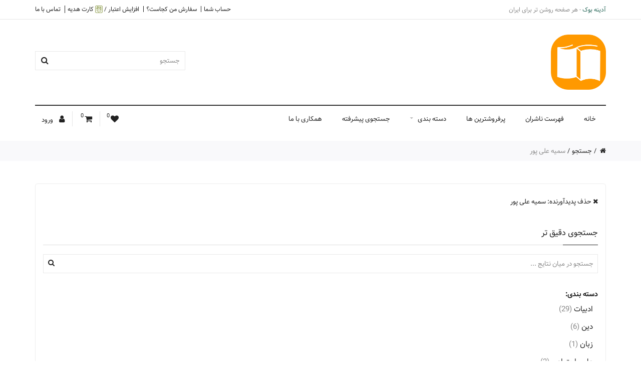

--- FILE ---
content_type: text/html; charset=utf-8
request_url: https://www.adinehbook.com/author-%D8%B3%D9%85%DB%8C%D9%87-%D8%B9%D9%84%DB%8C-%D9%BE%D9%88%D8%B1
body_size: 15670
content:
<!doctype html>
<!--[if IE]><![endif]-->
<!--[if IE 8 ]><html dir="rtl" class="ie8"><![endif]-->
<!--[if IE 9 ]><html dir="rtl" class="ie9"><![endif]-->
<!--[if (gt IE 9)|!(IE)]><!-->
<html dir="rtl">
<!--<![endif]-->

<head>
	<title>خرید کتاب های سمیه علی پور</title>
	<meta name="description" content="خرید اینترنتی کتاب سمیه علی پور از فروشگاه کتاب آدینه بوک"/>
	<meta name="keywords" content="کتاب,خرید کتاب,خرید اینترنتی کتاب,سمیه علی پور"/>

	<!--stylesheet include-->
	<script src="/images-1/images/general/03/js/jquery-2.1.1.min.js" type="text/javascript"></script>
	<link href="/images-1/images/general/03/css/bootstrap.min.css" rel="stylesheet" media="screen" />
	<script src="/images-1/images/general/03/js/bootstrap.min.js" type="text/javascript"></script>
	<link rel="stylesheet" type="text/css" href="/images-1/images/general/03/css/stylesheet.css" />
	<link rel="stylesheet" type="text/css" href="/images-1/images/general/03/css/grid/1140.css" />
	<!--<link href="//netdna.bootstrapcdn.com/font-awesome/4.7.0/css/font-awesome.min.css" rel="stylesheet" type="text/css" />-->
	<link rel="stylesheet" type="text/css" href="/images-1/images/general/03/css/responsive.css" />
	<link rel="stylesheet" type="text/css" href="/images-1/images/general/03/css/d_ajax_search.css" media="screen" />
	<link rel="stylesheet" type="text/css" href="/images-1/images/general/03/css/jquery-ui/jquery-ui.css" media="screen" />
	<!--<link rel="stylesheet" type="text/css" href="/images-1/images/general/03/css/adv_ajaxfilter.css" media="screen" />-->
	<!--<link rel="stylesheet" type="text/css" href="/images-1/images/general/03/css/jquery.loadmask.css" media="screen" />-->
	<link rel="stylesheet" type="text/css" href="/images-1/images/general/03/css/rtl.v2.css" media="screen" />
	<script type="text/javascript" src="/images-1/images/general/03/js/owl.carousel.min.js"></script>
	<!--<script type="text/javascript" src="/images-1/images/general/03/js/owl.carousel.2.js"></script>-->
	<!--<link rel="stylesheet" type="text/css" href="/images-1/images/general/03/css/owl.carousel.2.min.css" media="screen" />-->
	<!--<link rel="stylesheet" type="text/css" href="/images-1/images/general/03/css/owl.2.theme.default.css" media="screen" />-->
	<link rel="stylesheet" type="text/css" href="/images-1/images/general/03/css/owl.transitions.css" media="screen" />
	<script type="text/javascript" src="/images-1/images/general/03/js/common.v2.js"></script>
	<script type="text/javascript" src="/images-1/images/general/03/js/countdown/jquery.countdown_en.js"></script>
	<script type="text/javascript" src="/images-1/images/general/03/js/jquery-ui/jquery-ui.js"></script>
	<script type="text/javascript" src="/images-1/images/general/03/js/jquery.plugins.adv.js"></script>
	<!--<script type="text/javascript" src="/images-1/images/general/03/js/adv_ajaxfilter.js"></script>-->
    <script type="text/javascript" src="/images-1/images/general/01/common/js/cart.js"></script>
    <script type="text/javascript" src="/images-1/images/general/01/common/js/trim.js"></script>
	<!--[if IE 8]>
	<link rel="stylesheet" type="text/css" href="/images-1/images/general/03/css/ie8.css" />
	<![endif]-->
	<!-- Custom css -->
	<!-- Custom script -->
	
	<script type="text/javascript">
        $(document).ready(function() {

            $('.clear_filter .button').attr("href", $('.breadcrumb li:last-child a').attr('href'));
        });
</script>
	

	<!--add responsive layout support-->
<!--<meta name="viewport" content="initial-scale=1.0, maximum-scale=1.0, user-scalable=no">-->

<meta charset="UTF-8" />
<meta http-equiv="content-type" content="text/html; charset=utf8" />
<meta name="viewport" content="width=device-width, initial-scale=1.0, maximum-scale=1.0">
<meta http-equiv="X-UA-Compatible" content="IE=edge">
<meta name="theme-color" content="#FF9900" />


<link href="/images-1/images/general/03/css/font-awesome/font-awesome.4.7.0.min.v2.css" rel="stylesheet" type="text/css" />
<link href="/images-1/images/general/03/css/font-awesome/font-awesome-rtl.css" rel="stylesheet" type="text/css" />


<script type="text/javascript" src="/images-1/images/general/03/js/jquery-breakpoint-check.min.js"></script>


<meta http-equiv="Content-Type" content="text/html;charset=utf-8"/>


<script language="Javascript1.1" type="text/javascript">
<!--
function js_PopWin(url,name,options){
  var ContextWindow = window.open(url,name,options);
  ContextWindow.focus();
  return false;
}
//-->
</script>



<script>
	window.quick_view = false;
</script>






	
	<style>
	.border_black {
		border: 1px solid #000;
	}

	/* Default styles for the div */
	.opacity-div {
		opacity: 0.3;
		transition: opacity 0.3s ease; /* Add a smooth transition effect */
    }

    /* Change opacity on hover */
    .opacity-div:hover {
		opacity: 1;
    }
	</style>
	
	
	
	<script>
		function handle_new_query_search() {
			var inputElement = document.getElementById('in_results_search_input');
			var currentUrl = new URL(window.location.href);

			// Remove the "page" parameter if it exists
			currentUrl.searchParams.delete('page');

			// Get the search query
			const searchQuery = trim(inputElement.value);
			
			// Append the new search query parameter
			currentUrl.searchParams.append('q[]', searchQuery);

			// Redirect to the new URL
			window.location.href = currentUrl.toString();
		}

        function handle_new_query_search_keyup(event, inputElement) {
			if (event.key === 'Enter' && trim(inputElement.value) !== '') {
				handle_new_query_search();
            }
        }		
	</script>
	

	
</head>
<body class="product-category-17">
	<!--layout-->
	<div class="outer_container style-2">

		























<div class="header_wrapper sticky_menu header_border header1 ">
	<div class="header_top_line_wrapper">
		<div class="header_top_line container">
			<div class="promo_message"><b>آدینه بوک</b> - هر صفحه روشن تر برای ایران</div>
			<div class="links contrast_font">
				<a href="/gp/css/homepage.html">حساب شما</a>
				<a href="/gp/css/history/view.html?orderFilter=wheres-my-stuff">سفارش من کجاست؟</a>
				<a href="/gp/css/account/payment/charge/select.html">افزایش اعتبار / <img src="/images-1/images/general/01/common/icons/gift-15-15.gif" width="15" height="15" border="0" align="absmiddle"/> کارت هدیه</nobr></a>
				<a href="/gp/help/customer/display.html?nodeId=137618" target="AdineBookHelp" onclick="js_PopWin('/gp/help/customer/display.html?nodeId=137618&pop-up=1','AdineBookHelp','width=500,height=600,resizable=yes,scrollbars=yes,toolbar=no,status=yes');return false;">تماس با ما</a>
			</div>
			<div class="clearfix"></div>
		</div>
	</div>
	<div class="container header">
		<div class="header_main" style="margin-top: 30px; margin-bottom: 30px;">
			<div class="header_right">
				<div class="logo">
					<a href="/"><img src="/images-1/images/general/01/nav2/images/logo.png" title="آدینه بوک" alt="آدینه بوک" width="110" height="110" /></a>
				</div>
				<div id="search">
					<form role="search" method="get" action="/search">
						<i class="fa fa-search button-search"></i>
						<input type="text" name="q[]" class="search_input" placeholder="جستجو" value="" id="twotabsearchtextbox" autocomplete="off" style="width: 300px;"/>
					</form>
				</div>
			</div>
			<!-- header_right ends -->
		</div>
		<!-- header ends -->
		<div class="menu_wrapper">
			<div class="container menu_border"></div>
			<div class="container menu_holder">
				<div id="menu">
					<div class="shortcuts_wrapper">
						<div class="shortcut wishlist">
							<a class="shortcut_heading" id="header_wishlist" href="/gp/cart/wishlist.html"><i class="fa fa-heart"></i><span class="count">0</span></a>
						</div>  

						<div id="cart" class="shortcut">
							<a class="shortcut_heading" href="/gp/cart/view.html" id="cart-total"><i class="fa fa-shopping-cart"></i><span class="count">0</span></a>
							<div class="content">
																<div class="empty main_font">سبد خرید شما خالی است.</div>
															</div>
						</div>

						<!-- Position for header login, lang, curr, in the header main -->
						<div class="shortcut login_drop_heading contrast_font" id="sinout_box" style="height: 48px; padding: 0px !important; border: 0px">
															<a class="shortcut_heading log_link" href="/gp/flex/sign-in.html?path=%2Fauthor-%25D8%25B3%25D9%2585%25DB%258C%25D9%2587-%25D8%25B9%25D9%2584%25DB%258C-%25D9%25BE%25D9%2588%25D8%25B1" rel="nofollow noindex"><i class="fa fa-user"></i> ورود</a>
														<script language=javascript>var ip_analyzer_md5 = "toec5fg2b672yftp51w8";</script><script language=javascript src="/stat._V2.2.js"></script><script language=javascript>stats();</script>
						</div>
					</div>
					<a class="mobile_menu_trigger up_to_tablet"><i class="fa fa-bars"></i></a>
					<ul class="only_desktop">
						<li class="home only_desktop enabled"><a href="/">خانه</a></li>
						<li class="col1"><a href="/gp/lists/publishers.html">فهرست ناشران<i class="fa fa-sort-desc"></i></a></li>
						<li class="col1"><a href="/gp/bestsellers">پرفروشترین ها<i class="fa fa-sort-desc"></i></a></li>
												<li class="col1"><a href="/gp/browse.html">دسته بندی<i class="fa fa-sort-desc"></i></a>
							<div class="menu_drop_down" style="width: 205px">
								<div class="wrapper">
									<ul>
										<li class="column level2"><a href="/category-ادبیات-2">ادبیات<i class="fa fa-caret-right"></i></a></li>
										<li class="column level2"><a href="/category-جغرافیا-و-تاریخ">جغرافیا و تاریخ<i class="fa fa-caret-right"></i></a></li>
										<li class="column level2"><a href="/category-دین">دین<i class="fa fa-caret-right"></i></a></li>
										<li class="column level2"><a href="/category-زبان">زبان<i class="fa fa-caret-right"></i></a></li>
										<li class="column level2"><a href="/category-علوم-اجتماعی">علوم اجتماعی<i class="fa fa-caret-right"></i></a></li>
										<li class="column level2"><a href="/category-علوم-طبیعی-و-ریاضیات">علوم طبیعی و ریاضیات<i class="fa fa-caret-right"></i></a></li>
										<li class="column level2"><a href="/category-علوم-کاربردی">علوم کاربردی<i class="fa fa-caret-right"></i></a></li>
										<li class="column level2"><a href="/category-فلسفه-و-روانشناسی">فلسفه و روانشناسی<i class="fa fa-caret-right"></i></a></li>
										<li class="column level2"><a href="/category-کلیات">کلیات<i class="fa fa-caret-right"></i></a></li>
										<li class="column level2"><a href="/category-هنرها">هنر<i class="fa fa-caret-right"></i></a></li>
										<li class="column level2"><a href="/category-مدرسه">مدرسه<i class="fa fa-caret-right"></i></a></li>
									</ul>
								</div>
								<!-- wrapper ends -->
							</div>
						</li>
												<li class="col1"><a href="/search.html">جستجوی پیشرفته<i class="fa fa-sort-desc"></i></a></li>
						<li class="col1"><a href="/gp/collaborate/">همکاری با ما<i class="fa fa-sort-desc"></i></a></li>

											</ul>
				</div>
				<!-- menu_holder ends -->
			</div>
			<!-- menu ends -->
		</div>
		<!-- menu_wrapper ends -->
		<div class="clearfix"></div>
		<div class="mobile_menu_wrapper">

			<div class="mobile_menu">
				<ul>
					<li><a href="/">خانه</a></li>
					<li><a href="/gp/lists/publishers.html">فهرست ناشران</a></li>
					<li><a href="/gp/bestsellers">پرفروشترین ها</a>
										<li><a href="/gp/browse.html">دسته بندی</a>
						<span class="plus"><i class="fa fa-plus"></i><i class="fa fa-minus"></i></span>
						<ul>
							<li><a href="/category-ادبیات-2">ادبیات</a></li>
							<li><a href="/category-جغرافیا-و-تاریخ">جغرافیا و تاریخ</a></li>
							<li><a href="/category-دین">دین</a></li>
							<li><a href="/category-زبان">زبان</a></li>
							<li><a href="/category-علوم-اجتماعی">علوم اجتماعی</a></li>
							<li><a href="/category-علوم-طبیعی-و-ریاضیات">علوم طبیعی و ریاضیات</a></li>
							<li><a href="/category-علوم-کاربردی">علوم کاربردی</a></li>
							<li><a href="/category-فلسفه-و-روانشناسی">فلسفه و روانشناسی</a></li>
							<li><a href="/category-کلیات">کلیات</a></li>
							<li><a href="/category-هنرها">هنر</a></li>
							<li><a href="/category-مدرسه">مدرسه</a></li>
						</ul>
					</li>
					<li><a href="/search.html">جستجوی پیشرفته</a></li>
					<li><a href="/gp/collaborate/">همکاری با ما</a></li>
														</ul>
			</div>
		</div>
		<!-- mobile_menu_wrapper ends -->
	</div>
	<!-- header_wrapper ends -->
</div>
<!-- inner conainer ends -->






<div id="suggesstion-box" style="display: block; position: absolute; background-color:#FFF; border: 1px solid #AAA; z-index:100000; font-size:12px" align="right"></div></nobr>






<script>

	var in_search_box = false;
	var in_search_text_box = false;

	function repose_suggesstion_box() {
		var i_top = $("#twotabsearchtextbox").offset().top;
		var i_height = $("#twotabsearchtextbox").outerHeight();
		var i_left = $("#twotabsearchtextbox").offset().left;
		var i_right = $("#twotabsearchtextbox").offset().right;
		var i_width = $("#twotabsearchtextbox").outerWidth() - 2;

		var s_left = $("#sinout_box").offset().left;

		var width = i_width;
		var left = i_left;
		var top = i_top + i_height;

		var has_subjects = $("#suggesstion-box").html().includes("موضوعات:");
		var searchDialog_inf_box = $("#suggesstion-box").find("#searchDialog_inf_box");

		if ($.isXs()) {
			width = Math.max(i_width, $(window).width() * 0.9);
			left = $(window).width() / 2 - width / 2;

			if (searchDialog_inf_box.length > 0) {
				searchDialog_inf_box.width(width);
			}
			else {
				$("#suggesstion-box-res-books").width(width);
				$("#suggesstion-box-res-subjects").width(width);

				$("#suggesstion-box-res-books").css('float', 'none');
				$("#suggesstion-box-res-subjects").css('float', 'none');
			}
		}
		else {
			width = Math.min(1130, Math.max(i_width, $(window).width() * 0.8));
			left = s_left;

			if (searchDialog_inf_box.length > 0) {
				searchDialog_inf_box.width(width * 0.7);
			}
			else {
				$("#suggesstion-box-res-books").width(width * 0.7);
				$("#suggesstion-box-res-subjects").width(width * (has_subjects ? 0.3 : 0));

				$("#suggesstion-box-res-books").css('float', 'left');
				$("#suggesstion-box-res-subjects").css('float', 'left');
			}
		}


		$("#suggesstion-box").offset({
			top: top,
			left: left,
		});

	}


	var searchajax;

	$("#twotabsearchtextbox").keyup(function () {

		if (searchajax) searchajax.abort();

		if ($(this).val().length == 0) {
			$("#suggesstion-box").hide();
			return;
		}

		searchajax = $.ajax({
			type: "GET",
			url: "/ajax/search.html",
			data: 'select-q=q-words-begin&q[]=' + $(this).val(),
			beforeSend: function () {
				//$("#suggesstion-box").html("<img src='/images-1/images/general/01/common/loading-bar-small-rtl.gif' width='114' height='9'/>");
				$("#search-box").css("background", "#FFF url(/images-1/images/general/01/common/loading-bar-small-rtl.gif) no-repeat 165px");
			},
			success: function (data) {
				$("#suggesstion-box").show();
				$("#suggesstion-box").html(data);
				$("#search-box").css("background", "#FFF");
				repose_suggesstion_box();
			}
		});
	});


	$("#twotabsearchtextbox").focusin(function () {
		in_search_text_box = true;
	});

	$("#twotabsearchtextbox").blur(function () {
		in_search_text_box = false;

		setTimeout(function () {
			if (!in_search_text_box && !in_search_box) $("#suggesstion-box").hide();
		}, 800);
	});

	$("#suggesstion-box").mouseenter(function () {
		in_search_box = true;
	});

	$("#suggesstion-box").mouseleave(function () {
		in_search_box = false;

		setTimeout(function () {
			if (!in_search_text_box && !in_search_box) $("#suggesstion-box").hide();
		}, 800);
	});

	$("#suggesstion-box").hide();
	repose_suggesstion_box();

	$(window).resize(function () {
		repose_suggesstion_box();
	});


</script>











































        <div class="breadcrumb_wrapper"></div>
        <div id="notification" class="container">
			
			

			
		</div>
	

		





        <div class="container"">
            <ul class="breadcrumb">
                <li>
                    <a href="/">
                        <i class="fa fa-home"></i>
                    </a>
                </li>
                <li>
                    <a href="/search">جستجو</a>
                </li>
													<li>
						<a><nobr>سمیه علی پور</nobr></a>					</li>
				
				            </ul>





				
            










			

			


            <div class="row">
				
												
<div id="column-left" class="col-lg-3 col-sm-4  margin-b">
	<div style="border: 1px solid #eee; border-radius: 5px; padding: 15px;">
		<div class="box">
		<div class="box-content box-category" style="padding-top: 10px;">
			<ul>
							<li class="relative">
					<a href="/search"  style="font-size: small; padding-right: 0px;">
						<i class="fa fa-times"></i>
													حذف پدیدآورنده: سمیه علی پور
											</a>
				</li>
			
			</ul>
		</div>
	</div>
	
		<div class="box">
		<div class="box-heading" style="padding-top: 6px;">جستجوی دقیق تر</div>
		<div class="box-content box-category">
			<div style="margin-top: 20px; margin-bottom: 30px; position: relative;">
				<i id="in_results_search_input_button" class="fa fa-search" style="position: absolute; left: 10px; right: auto; top: 10px"></i>
				<input type="text" id="in_results_search_input" placeholder="جستجو در میان نتایج ..." style="width: 100%; padding-left: 40px;" onkeyup="handle_new_query_search_keyup(event, this)"/>
			</div>

			
						
			

						<div style="padding-left: 10px"><b>دسته بندی:</b></div>
			<ul>
							<li class="relative" ><a href="/category-%D8%A7%D8%AF%D8%A8%DB%8C%D8%A7%D8%AA-2/author-%D8%B3%D9%85%DB%8C%D9%87-%D8%B9%D9%84%DB%8C-%D9%BE%D9%88%D8%B1" rel="nofollow"> ادبیات <span class="res-count">(29)</span></a></li>
							<li class="relative" ><a href="/category-%D8%AF%DB%8C%D9%86/author-%D8%B3%D9%85%DB%8C%D9%87-%D8%B9%D9%84%DB%8C-%D9%BE%D9%88%D8%B1" rel="nofollow"> دین <span class="res-count">(6)</span></a></li>
							<li class="relative" ><a href="/category-%D8%B2%D8%A8%D8%A7%D9%86/author-%D8%B3%D9%85%DB%8C%D9%87-%D8%B9%D9%84%DB%8C-%D9%BE%D9%88%D8%B1" rel="nofollow"> زبان <span class="res-count">(1)</span></a></li>
							<li class="relative" ><a href="/category-%D8%B9%D9%84%D9%88%D9%85-%D8%A7%D8%AC%D8%AA%D9%85%D8%A7%D8%B9%DB%8C/author-%D8%B3%D9%85%DB%8C%D9%87-%D8%B9%D9%84%DB%8C-%D9%BE%D9%88%D8%B1" rel="nofollow"> علوم اجتماعی <span class="res-count">(2)</span></a></li>
			
			</ul>
			
						<hr/>
						
						<div style="margin-top: 20px; margin-bottom: 20px;">
				<b>موضوع:</b>
												<div style="max-height: 500px; overflow-y: auto;">
					<ul id="subjects_list">
												<li><a href="/author-%D8%B3%D9%85%DB%8C%D9%87-%D8%B9%D9%84%DB%8C-%D9%BE%D9%88%D8%B1/subject-%D8%A2%D8%AF%D8%A7%D8%A8-%D9%85%D8%B9%D8%A7%D8%B4%D8%B1%D8%AA-%D8%AF%D8%A7%D8%B3%D8%AA%D8%A7%D9%86" rel="nofollow"><span>آداب معاشرت - داستان</span> <span class="res-count">(4)</span></a></li>
												<li><a href="/author-%D8%B3%D9%85%DB%8C%D9%87-%D8%B9%D9%84%DB%8C-%D9%BE%D9%88%D8%B1/subject-%D8%A2%D9%85%D9%88%D8%B2%D8%B4-%D9%82%D8%A8%D9%84-%D8%A7%D8%B2-%D9%85%D8%AF%D8%B1%D8%B3%D9%87" rel="nofollow"><span>آموزش قبل از مدرسه</span> <span class="res-count">(1)</span></a></li>
												<li><a href="/author-%D8%B3%D9%85%DB%8C%D9%87-%D8%B9%D9%84%DB%8C-%D9%BE%D9%88%D8%B1/subject-%D8%A7%D8%B1%D8%AA%D8%A8%D8%A7%D8%B7-%D8%BA%DB%8C%D8%B1%DA%A9%D9%84%D8%A7%D9%85%DB%8C-%D8%AF%D8%B1-%D9%86%D9%88%D8%B2%D8%A7%D8%AF%D8%A7%D9%86" rel="nofollow"><span>ارتباط غیرکلامی در نوزادان</span> <span class="res-count">(1)</span></a></li>
												<li><a href="/author-%D8%B3%D9%85%DB%8C%D9%87-%D8%B9%D9%84%DB%8C-%D9%BE%D9%88%D8%B1/subject-%D8%A7%DB%8C%D9%85%D9%86%DB%8C-%D9%85%D8%B5%D9%88%D8%B1" rel="nofollow"><span>ایمنی - مصور</span> <span class="res-count">(1)</span></a></li>
												<li><a href="/author-%D8%B3%D9%85%DB%8C%D9%87-%D8%B9%D9%84%DB%8C-%D9%BE%D9%88%D8%B1/subject-%D8%A8%D8%A7%D8%B2%DB%8C%DA%AF%D8%B1%DB%8C-%D9%86%D9%85%D8%A7%DB%8C%D8%B4" rel="nofollow"><span>بازیگری (نمایش)</span> <span class="res-count">(1)</span></a></li>
												<li><a href="/author-%D8%B3%D9%85%DB%8C%D9%87-%D8%B9%D9%84%DB%8C-%D9%BE%D9%88%D8%B1/subject-%D8%A8%D9%87%D8%AF%D8%A7%D8%B4%D8%AA-%D8%AF%D8%A7%D8%B3%D8%AA%D8%A7%D9%86" rel="nofollow"><span>بهداشت - داستان</span> <span class="res-count">(1)</span></a></li>
												<li><a href="/author-%D8%B3%D9%85%DB%8C%D9%87-%D8%B9%D9%84%DB%8C-%D9%BE%D9%88%D8%B1/subject-%D8%A8%D9%87%D8%AF%D8%A7%D8%B4%D8%AA-%D8%B4%D8%AE%D8%B5%DB%8C" rel="nofollow"><span>بهداشت شخصی</span> <span class="res-count">(1)</span></a></li>
												<li><a href="/author-%D8%B3%D9%85%DB%8C%D9%87-%D8%B9%D9%84%DB%8C-%D9%BE%D9%88%D8%B1/subject-%D8%AD%D8%B1%DA%A9%D8%AA-%D8%A8%D8%A7%D8%B2%DB%8C%DA%AF%D8%B1%DB%8C" rel="nofollow"><span>حرکت (بازیگری)</span> <span class="res-count">(1)</span></a></li>
												<li><a href="/author-%D8%B3%D9%85%DB%8C%D9%87-%D8%B9%D9%84%DB%8C-%D9%BE%D9%88%D8%B1/subject-%D8%AD%D9%88%D9%85%D9%87-%D9%86%D8%B4%DB%8C%D9%86%DB%8C-%D9%88-%D8%AD%D8%A7%D8%B4%DB%8C%D9%87-%D9%86%D8%B4%DB%8C%D9%86%DB%8C" rel="nofollow"><span>حومه نشینی و حاشیه نشینی</span> <span class="res-count">(1)</span></a></li>
												<li><a href="/author-%D8%B3%D9%85%DB%8C%D9%87-%D8%B9%D9%84%DB%8C-%D9%BE%D9%88%D8%B1/subject-%D8%AD%D9%88%D9%85%D9%87-%D9%86%D8%B4%DB%8C%D9%86%DB%8C-%D9%88-%D8%AD%D8%A7%D8%B4%DB%8C%D9%87-%D9%86%D8%B4%DB%8C%D9%86%DB%8C-%D8%A7%DB%8C%D8%B1%D8%A7%D9%86-%DA%A9%D8%B1%D8%AC-%D9%86%D9%85%D9%88%D9%86%D9%87-%D9%BE%DA%98%D9%88%D9%87%DB%8C" rel="nofollow"><span>حومه نشینی و حاشیه نشینی - ایران - کرج - نمونه پژوهی</span> <span class="res-count">(1)</span></a></li>
												<li><a href="/author-%D8%B3%D9%85%DB%8C%D9%87-%D8%B9%D9%84%DB%8C-%D9%BE%D9%88%D8%B1/subject-%D8%AE%D8%AF%D8%A7-%D8%A7%D8%AB%D8%A8%D8%A7%D8%AA" rel="nofollow"><span>خدا - اثبات</span> <span class="res-count">(2)</span></a></li>
												<li><a href="/author-%D8%B3%D9%85%DB%8C%D9%87-%D8%B9%D9%84%DB%8C-%D9%BE%D9%88%D8%B1/subject-%D8%AE%D8%AF%D8%A7-%D8%B5%D9%81%D8%A7%D8%AA" rel="nofollow"><span>خدا - صفات</span> <span class="res-count">(6)</span></a></li>
												<li><a href="/author-%D8%B3%D9%85%DB%8C%D9%87-%D8%B9%D9%84%DB%8C-%D9%BE%D9%88%D8%B1/subject-%D8%AE%D8%AF%D8%A7-%D8%B9%D9%84%D9%85-%D9%84%D8%A7%DB%8C%D8%AA%D9%86%D8%A7%D9%87%DB%8C" rel="nofollow"><span>خدا - علم لایتناهی</span> <span class="res-count">(2)</span></a></li>
												<li><a href="/author-%D8%B3%D9%85%DB%8C%D9%87-%D8%B9%D9%84%DB%8C-%D9%BE%D9%88%D8%B1/subject-%D8%AE%D8%AF%D8%A7-%D9%82%D8%AF%D8%B1%D8%AA-%D9%84%D8%A7%DB%8C%D8%AA%D9%86%D8%A7%D9%87%DB%8C" rel="nofollow"><span>خدا - قدرت لایتناهی</span> <span class="res-count">(1)</span></a></li>
												<li><a href="/author-%D8%B3%D9%85%DB%8C%D9%87-%D8%B9%D9%84%DB%8C-%D9%BE%D9%88%D8%B1/subject-%D8%AE%D8%AF%D8%A7%D8%B4%D9%86%D8%A7%D8%B3%DB%8C" rel="nofollow"><span>خداشناسی</span> <span class="res-count">(3)</span></a></li>
												<li><a href="/author-%D8%B3%D9%85%DB%8C%D9%87-%D8%B9%D9%84%DB%8C-%D9%BE%D9%88%D8%B1/subject-%D8%AE%D8%AF%D8%A7%D8%B4%D9%86%D8%A7%D8%B3%DB%8C-%D8%AF%D8%A7%D8%B3%D8%AA%D8%A7%D9%86" rel="nofollow"><span>خداشناسی - داستان</span> <span class="res-count">(5)</span></a></li>
												<li><a href="/author-%D8%B3%D9%85%DB%8C%D9%87-%D8%B9%D9%84%DB%8C-%D9%BE%D9%88%D8%B1/subject-%D8%AE%DB%8C%D8%A7%D9%84-%D9%BE%D8%B1%D8%AF%D8%A7%D8%B2%DB%8C-%D8%AF%D8%B1-%DA%A9%D9%88%D8%AF%DA%A9%D8%A7%D9%86-%D8%AF%D8%A7%D8%B3%D8%AA%D8%A7%D9%86" rel="nofollow"><span>خیال پردازی در کودکان - داستان</span> <span class="res-count">(1)</span></a></li>
												<li><a href="/author-%D8%B3%D9%85%DB%8C%D9%87-%D8%B9%D9%84%DB%8C-%D9%BE%D9%88%D8%B1/subject-%D8%AF%D8%A7%D8%B3%D8%AA%D8%A7%D9%86-%D9%87%D8%A7%DB%8C-%D8%A7%D8%AC%D8%AA%D9%85%D8%A7%D8%B9%DB%8C" rel="nofollow"><span>داستان های اجتماعی</span> <span class="res-count">(3)</span></a></li>
												<li><a href="/author-%D8%B3%D9%85%DB%8C%D9%87-%D8%B9%D9%84%DB%8C-%D9%BE%D9%88%D8%B1/subject-%D8%AF%D8%A7%D8%B3%D8%AA%D8%A7%D9%86-%D9%87%D8%A7%DB%8C-%D8%AA%D8%AE%DB%8C%D9%84%DB%8C" rel="nofollow"><span>داستان های تخیلی</span> <span class="res-count">(18)</span></a></li>
												<li><a href="/author-%D8%B3%D9%85%DB%8C%D9%87-%D8%B9%D9%84%DB%8C-%D9%BE%D9%88%D8%B1/subject-%D8%AF%D8%A7%D8%B3%D8%AA%D8%A7%D9%86-%D9%87%D8%A7%DB%8C-%D8%AA%D8%AE%DB%8C%D9%84%DB%8C-%D9%85%D8%AC%D9%85%D9%88%D8%B9%D9%87-%D9%87%D8%A7" rel="nofollow"><span>داستان های تخیلی - مجموعه ها</span> <span class="res-count">(1)</span></a></li>
												<li><a href="/author-%D8%B3%D9%85%DB%8C%D9%87-%D8%B9%D9%84%DB%8C-%D9%BE%D9%88%D8%B1/subject-%D8%AF%D8%A7%D8%B3%D8%AA%D8%A7%D9%86-%D9%87%D8%A7%DB%8C-%D8%AD%DB%8C%D9%88%D8%A7%D9%86%D8%A7%D8%AA" rel="nofollow"><span>داستان های حیوانات</span> <span class="res-count">(3)</span></a></li>
												<li><a href="/author-%D8%B3%D9%85%DB%8C%D9%87-%D8%B9%D9%84%DB%8C-%D9%BE%D9%88%D8%B1/subject-%D8%AF%D8%A7%D8%B3%D8%AA%D8%A7%D9%86-%D9%87%D8%A7%DB%8C-%D9%81%D8%A7%D8%B1%D8%B3%DB%8C" rel="nofollow"><span>داستان های فارسی</span> <span class="res-count">(7)</span></a></li>
												<li><a href="/author-%D8%B3%D9%85%DB%8C%D9%87-%D8%B9%D9%84%DB%8C-%D9%BE%D9%88%D8%B1/subject-%D8%AF%D8%A7%D8%B3%D8%AA%D8%A7%D9%86-%D9%87%D8%A7%DB%8C-%D9%85%D8%B0%D9%87%D8%A8%DB%8C" rel="nofollow"><span>داستان های مذهبی</span> <span class="res-count">(2)</span></a></li>
												<li><a href="/author-%D8%B3%D9%85%DB%8C%D9%87-%D8%B9%D9%84%DB%8C-%D9%BE%D9%88%D8%B1/subject-%D8%AF%D8%A7%D8%B3%D8%AA%D8%A7%D9%86-%D9%87%D8%A7%DB%8C-%DA%A9%D9%88%D8%AA%D8%A7%D9%87" rel="nofollow"><span>داستان های کوتاه</span> <span class="res-count">(1)</span></a></li>
												<li><a href="/author-%D8%B3%D9%85%DB%8C%D9%87-%D8%B9%D9%84%DB%8C-%D9%BE%D9%88%D8%B1/subject-%D8%AF%D8%A7%D8%B3%D8%AA%D8%A7%D9%86-%D9%87%D8%A7%DB%8C-%DA%A9%D9%88%D8%AA%D8%A7%D9%87-%D9%85%D8%AC%D9%85%D9%88%D8%B9%D9%87-%D9%87%D8%A7" rel="nofollow"><span>داستان های کوتاه - مجموعه ها</span> <span class="res-count">(1)</span></a></li>
												<li><a href="/author-%D8%B3%D9%85%DB%8C%D9%87-%D8%B9%D9%84%DB%8C-%D9%BE%D9%88%D8%B1/subject-%D8%AF%D8%A7%D8%B3%D8%AA%D8%A7%D9%86-%D9%87%D8%A7%DB%8C-%DA%A9%D9%88%D8%AA%D8%A7%D9%87-%D9%81%D8%A7%D8%B1%D8%B3%DB%8C" rel="nofollow"><span>داستان های کوتاه فارسی</span> <span class="res-count">(7)</span></a></li>
												<li><a href="/author-%D8%B3%D9%85%DB%8C%D9%87-%D8%B9%D9%84%DB%8C-%D9%BE%D9%88%D8%B1/subject-%D8%AF%D8%A7%D8%B3%D8%AA%D8%A7%D9%86-%D9%87%D8%A7%DB%8C-%DA%A9%D9%88%D8%AA%D8%A7%D9%87-%D9%81%D8%A7%D8%B1%D8%B3%DB%8C-%D9%82%D8%B1%D9%86-14" rel="nofollow"><span>داستان های کوتاه فارسی - قرن 14</span> <span class="res-count">(3)</span></a></li>
												<li><a href="/author-%D8%B3%D9%85%DB%8C%D9%87-%D8%B9%D9%84%DB%8C-%D9%BE%D9%88%D8%B1/subject-%D8%AF%D8%A7%D8%B3%D8%AA%D8%A7%D9%86-%D9%87%D8%A7%DB%8C-%DA%A9%D9%88%D8%AA%D8%A7%D9%87-%D9%81%D8%A7%D8%B1%D8%B3%DB%8C-%D9%85%D8%AC%D9%85%D9%88%D8%B9%D9%87-%D9%87%D8%A7" rel="nofollow"><span>داستان های کوتاه فارسی - مجموعه ها</span> <span class="res-count">(1)</span></a></li>
												<li><a href="/author-%D8%B3%D9%85%DB%8C%D9%87-%D8%B9%D9%84%DB%8C-%D9%BE%D9%88%D8%B1/subject-%D8%AF%D8%A7%D8%B3%D8%AA%D8%A7%D9%86-%D9%87%D8%A7%DB%8C-%DA%A9%D9%88%D8%AF%DA%A9%D8%A7%D9%86-%D9%82%D8%B1%D9%86-14" rel="nofollow"><span>داستان های کودکان - قرن 14</span> <span class="res-count">(1)</span></a></li>
												<li><a href="/author-%D8%B3%D9%85%DB%8C%D9%87-%D8%B9%D9%84%DB%8C-%D9%BE%D9%88%D8%B1/subject-%D8%AF%D8%A7%D8%B3%D8%AA%D8%A7%D9%86-%D9%87%D8%A7%DB%8C-%DA%A9%D9%88%D8%AF%DA%A9%D8%A7%D9%86-%D9%88-%D9%86%D9%88%D8%AC%D9%88%D8%A7%D9%86%D8%A7%D9%86" rel="nofollow"><span>داستان های کودکان و نوجوانان</span> <span class="res-count">(5)</span></a></li>
												<li><a href="/author-%D8%B3%D9%85%DB%8C%D9%87-%D8%B9%D9%84%DB%8C-%D9%BE%D9%88%D8%B1/subject-%D8%AF%D8%A7%D8%B3%D8%AA%D8%A7%D9%86%D9%87%D8%A7%DB%8C-%D8%A7%DB%8C%D8%AA%D8%A7%D9%84%DB%8C%D8%A7%DB%8C%DB%8C-%D9%82%D8%B1%D9%86-20" rel="nofollow"><span>داستانهای ایتالیایی - قرن 20</span> <span class="res-count">(1)</span></a></li>
												<li><a href="/author-%D8%B3%D9%85%DB%8C%D9%87-%D8%B9%D9%84%DB%8C-%D9%BE%D9%88%D8%B1/subject-%D8%B1%D8%B4%D8%AF-%D8%A7%D8%AE%D9%84%D8%A7%D9%82%DB%8C" rel="nofollow"><span>رشد اخلاقی</span> <span class="res-count">(1)</span></a></li>
												<li><a href="/author-%D8%B3%D9%85%DB%8C%D9%87-%D8%B9%D9%84%DB%8C-%D9%BE%D9%88%D8%B1/subject-%D8%B1%D8%B4%D8%AF-%D8%B4%D8%AE%D8%B5%DB%8C%D8%AA" rel="nofollow"><span>رشد شخصیت</span> <span class="res-count">(1)</span></a></li>
												<li><a href="/author-%D8%B3%D9%85%DB%8C%D9%87-%D8%B9%D9%84%DB%8C-%D9%BE%D9%88%D8%B1/subject-%D8%B1%D9%81%D8%AA%D8%A7%D8%B1-%D8%AF%D8%A7%D8%B3%D8%AA%D8%A7%D9%86" rel="nofollow"><span>رفتار - داستان</span> <span class="res-count">(5)</span></a></li>
												<li><a href="/author-%D8%B3%D9%85%DB%8C%D9%87-%D8%B9%D9%84%DB%8C-%D9%BE%D9%88%D8%B1/subject-%D8%B1%D9%88%D8%A7%D8%A8%D8%B7-%D8%A7%D8%AC%D8%AA%D9%85%D8%A7%D8%B9%DB%8C-%D8%AF%D8%B1-%DA%A9%D9%88%D8%AF%DA%A9%D8%A7%D9%86-%D8%AF%D8%A7%D8%B3%D8%AA%D8%A7%D9%86" rel="nofollow"><span>روابط اجتماعی در کودکان - داستان</span> <span class="res-count">(5)</span></a></li>
												<li><a href="/author-%D8%B3%D9%85%DB%8C%D9%87-%D8%B9%D9%84%DB%8C-%D9%BE%D9%88%D8%B1/subject-%D8%B2%D8%A8%D8%A7%D9%86-%D8%A2%D9%85%D9%88%D8%B2%DB%8C-%D9%85%D8%B4%D8%A7%D8%B1%DA%A9%D8%AA-%D9%88%D8%A7%D9%84%D8%AF%DB%8C%D9%86" rel="nofollow"><span>زبان آموزی - مشارکت والدین</span> <span class="res-count">(1)</span></a></li>
												<li><a href="/author-%D8%B3%D9%85%DB%8C%D9%87-%D8%B9%D9%84%DB%8C-%D9%BE%D9%88%D8%B1/subject-%D8%B2%DB%8C%D8%A7%D8%B1%D8%AA%DA%AF%D8%A7%D9%87-%D9%87%D8%A7-%D8%A7%DB%8C%D8%B1%D8%A7%D9%86-%D9%85%D8%B4%D9%87%D8%AF" rel="nofollow"><span>زیارتگاه ها - ایران - مشهد</span> <span class="res-count">(1)</span></a></li>
												<li><a href="/author-%D8%B3%D9%85%DB%8C%D9%87-%D8%B9%D9%84%DB%8C-%D9%BE%D9%88%D8%B1/subject-%D8%B3%D8%AA%D8%A7%DB%8C%D8%B4-%D8%AE%D8%AF%D8%A7-%D8%B4%D8%B9%D8%B1" rel="nofollow"><span>ستایش خدا - شعر</span> <span class="res-count">(1)</span></a></li>
												<li><a href="/author-%D8%B3%D9%85%DB%8C%D9%87-%D8%B9%D9%84%DB%8C-%D9%BE%D9%88%D8%B1/subject-%D8%B3%D8%B1%DA%AF%D8%B1%D9%85%DB%8C-%D9%87%D8%A7" rel="nofollow"><span>سرگرمی ها</span> <span class="res-count">(1)</span></a></li>
												<li><a href="/author-%D8%B3%D9%85%DB%8C%D9%87-%D8%B9%D9%84%DB%8C-%D9%BE%D9%88%D8%B1/subject-%D8%B3%DB%8C%D8%A7%D8%B3%D8%AA-%D9%85%D8%B3%DA%A9%D9%86-%D8%A7%DB%8C%D8%B1%D8%A7%D9%86" rel="nofollow"><span>سیاست مسکن - ایران</span> <span class="res-count">(1)</span></a></li>
												<li><a href="/author-%D8%B3%D9%85%DB%8C%D9%87-%D8%B9%D9%84%DB%8C-%D9%BE%D9%88%D8%B1/subject-%D8%B4%D8%B9%D8%B1-%D9%85%D8%B0%D9%87%D8%A8%DB%8C-%D9%82%D8%B1%D9%86-14" rel="nofollow"><span>شعر مذهبی - قرن 14</span> <span class="res-count">(1)</span></a></li>
												<li><a href="/author-%D8%B3%D9%85%DB%8C%D9%87-%D8%B9%D9%84%DB%8C-%D9%BE%D9%88%D8%B1/subject-%D8%B4%D8%B9%D8%B1-%DA%A9%D9%88%D8%AF%DA%A9%D8%A7%D9%86-%D9%88-%D9%86%D9%88%D8%AC%D9%88%D8%A7%D9%86%D8%A7%D9%86" rel="nofollow"><span>شعر کودکان و نوجوانان</span> <span class="res-count">(3)</span></a></li>
												<li><a href="/author-%D8%B3%D9%85%DB%8C%D9%87-%D8%B9%D9%84%DB%8C-%D9%BE%D9%88%D8%B1/subject-%D8%B5%D8%B1%D9%81%D9%87-%D8%AC%D9%88%DB%8C%DB%8C-%D8%AF%D8%A7%D8%B3%D8%AA%D8%A7%D9%86" rel="nofollow"><span>صرفه جویی - داستان</span> <span class="res-count">(1)</span></a></li>
												<li><a href="/author-%D8%B3%D9%85%DB%8C%D9%87-%D8%B9%D9%84%DB%8C-%D9%BE%D9%88%D8%B1/subject-%D8%B9%D8%B4%D9%82-%D9%88-%D8%B9%D8%A8%D8%A7%D8%AF%D8%AA-%D8%A7%D9%84%D9%87%DB%8C" rel="nofollow"><span>عشق و عبادت الهی</span> <span class="res-count">(1)</span></a></li>
												<li><a href="/author-%D8%B3%D9%85%DB%8C%D9%87-%D8%B9%D9%84%DB%8C-%D9%BE%D9%88%D8%B1/subject-%D8%B9%D9%84%DB%8C-%D8%A8%D9%86-%D9%85%D9%88%D8%B3%DB%8C-%D8%A7%D9%85%D8%A7%D9%85-%D9%87%D8%B4%D8%AA%D9%85-153-203%D9%82-%D8%AF%D8%A7%D8%B3%D8%AA%D8%A7%D9%86" rel="nofollow"><span>علی  بن  موسی   (ع)، امام  هشتم ، 153 -  203ق.  - داستان</span> <span class="res-count">(1)</span></a></li>
												<li><a href="/author-%D8%B3%D9%85%DB%8C%D9%87-%D8%B9%D9%84%DB%8C-%D9%BE%D9%88%D8%B1/subject-%D8%B9%D9%84%DB%8C-%D8%A8%D9%86-%D9%85%D9%88%D8%B3%DB%8C-%D8%A7%D9%85%D8%A7%D9%85-%D9%87%D8%B4%D8%AA%D9%85-202-153-%D9%82-%D8%AF%D8%A7%D8%B3%D8%AA%D8%A7%D9%86" rel="nofollow"><span>علی بن موسی (ع)، امام هشتم، 202 - 153 ق. - داستان</span> <span class="res-count">(1)</span></a></li>
												<li><a href="/author-%D8%B3%D9%85%DB%8C%D9%87-%D8%B9%D9%84%DB%8C-%D9%BE%D9%88%D8%B1/subject-%D9%84%D8%B7%D9%81-%D8%A7%D9%84%D9%87%DB%8C" rel="nofollow"><span>لطف الهی</span> <span class="res-count">(4)</span></a></li>
												<li><a href="/author-%D8%B3%D9%85%DB%8C%D9%87-%D8%B9%D9%84%DB%8C-%D9%BE%D9%88%D8%B1/subject-%D9%85%D8%B4%D8%A7%D8%BA%D9%84" rel="nofollow"><span>مشاغل</span> <span class="res-count">(1)</span></a></li>
												<li><a href="/author-%D8%B3%D9%85%DB%8C%D9%87-%D8%B9%D9%84%DB%8C-%D9%BE%D9%88%D8%B1/subject-%D9%85%D8%B4%D8%A7%D8%BA%D9%84-%D8%AF%D8%A7%D8%B3%D8%AA%D8%A7%D9%86" rel="nofollow"><span>مشاغل - داستان</span> <span class="res-count">(1)</span></a></li>
												<li><a href="/author-%D8%B3%D9%85%DB%8C%D9%87-%D8%B9%D9%84%DB%8C-%D9%BE%D9%88%D8%B1/subject-%D9%85%D9%87%D8%A7%D8%B1%D8%AA-%D9%87%D8%A7%DB%8C-%D8%A7%D8%AC%D8%AA%D9%85%D8%A7%D8%B9%DB%8C-%D8%AF%D8%B1-%DA%A9%D9%88%D8%AF%DA%A9%D8%A7%D9%86-%D8%AF%D8%A7%D8%B3%D8%AA%D8%A7%D9%86" rel="nofollow"><span>مهارت های اجتماعی در کودکان - داستان</span> <span class="res-count">(5)</span></a></li>
												<li><a href="/author-%D8%B3%D9%85%DB%8C%D9%87-%D8%B9%D9%84%DB%8C-%D9%BE%D9%88%D8%B1/subject-%D9%86%D9%85%D8%A7%D8%B2-%D8%B4%D8%B9%D8%B1" rel="nofollow"><span>نماز - شعر</span> <span class="res-count">(1)</span></a></li>
												<li><a href="/author-%D8%B3%D9%85%DB%8C%D9%87-%D8%B9%D9%84%DB%8C-%D9%BE%D9%88%D8%B1/subject-%D9%86%D9%88%D8%B2%D8%A7%D8%AF-%D8%B1%D8%B4%D8%AF" rel="nofollow"><span>نوزاد - رشد</span> <span class="res-count">(1)</span></a></li>
												<li><a href="/author-%D8%B3%D9%85%DB%8C%D9%87-%D8%B9%D9%84%DB%8C-%D9%BE%D9%88%D8%B1/subject-%D9%88%D8%A7%D9%84%D8%AF%DB%8C%D9%86-%D9%88-%DA%A9%D9%88%D8%AF%DA%A9" rel="nofollow"><span>والدین و کودک</span> <span class="res-count">(1)</span></a></li>
												<li><a href="/author-%D8%B3%D9%85%DB%8C%D9%87-%D8%B9%D9%84%DB%8C-%D9%BE%D9%88%D8%B1/subject-%DA%86%D9%87%D8%A7%D8%B1%D8%AF%D9%87-%D9%85%D8%B9%D8%B5%D9%88%D9%85-%D8%B4%D8%B9%D8%B1" rel="nofollow"><span>چهارده معصوم - شعر</span> <span class="res-count">(1)</span></a></li>
												<li><a href="/author-%D8%B3%D9%85%DB%8C%D9%87-%D8%B9%D9%84%DB%8C-%D9%BE%D9%88%D8%B1/subject-%DA%A9%D9%88%D8%A8%DB%8C%D8%B3%D9%85" rel="nofollow"><span>کوبیسم</span> <span class="res-count">(1)</span></a></li>
						
					</ul>
									</div>
			</div>
			
									
			
					</div>
	</div>
	
	<script>
		/* Search */
		
		$('#in_results_search_input_button').bind('click', function() {
			handle_new_query_search();
		});

	</script>
	
	
	<script>
		$('.box-category li').bind().click(function(e) {
			$(this).toggleClass("open").find('>ul').stop(true, true).slideToggle(500)
				.end().siblings().find('>ul').slideUp().parent().removeClass("open");
			e.stopPropagation();
		});

		$('.box-category li a').click(function(e) {
			e.stopPropagation();
		});
	</script>
	
	
	
		</div>	
</div>

				
                <div id="content" class="col-lg-9 col-sm-8 grid3">
										

										
					

					


                    <div class="product-filter">
						

<div class="sort">ترتیب بر اساس:
    <div class="sortByForm" style="display:inline">
        <select id="input-sort" name="chooser-sort">
            <option value="relevancerank" >ارتباط</option>
            <option value="salesrank" >پرفروشترین</option>
            <!--<option value="reviewrank" >میانگین نظرات مشتریان</option>-->
            <option value="price" >قیمت: کم به زیاد</option>
            <option value="-price" >قیمت: زیاد به کم</option>
            <option value="daterank" >تاریخ نشر: جدید تر</option>
            <option value="-daterank" >تاریخ نشر: قدیمی تر</option>
        </select>
        <span class="sort_box">
            <label class="switch_invdisp" style="margin-top: 4px;">
                <input type="checkbox" name="chooser-sort-by-availablity-first" id="chooser-sort-by-availablity-first"  value="-1"/>
                <span class="slider round"></span>
            </label>
        </span>
        <label for="chooser-sort-by-availablity-first" value="1">و موجودی</label>
    </div>
</div>


<script>
document.addEventListener('DOMContentLoaded', function() {
    var sortSelect = document.getElementById('input-sort');
    var availabilityCheckbox = document.getElementById('chooser-sort-by-availablity-first');

    sortSelect.addEventListener('change', updateURLParams);
    availabilityCheckbox.addEventListener('change', updateURLParams);

    function updateURLParams() {
        var url = new URL(window.location.href);
        var params = new URLSearchParams(url.search);

        // Update the 'chooser-sort' parameter
        params.set('chooser-sort', sortSelect.value);

        // Update the 'chooser-sort-by-availablity-first' parameter
        if (availabilityCheckbox.checked) {
            params.set('chooser-sort-by-availablity-first', availabilityCheckbox.value);
        } else {
            params.delete('chooser-sort-by-availablity-first');
        }

        // Remove the 'page' parameter if it exists
        if (params.has('page')) {
            params.delete('page');
        }

        // Update the URL without reloading the page
        history.pushState(null, '', '?' + params.toString());

        // Optionally, trigger a page reload if necessary
        window.location.search = params.toString();
    }
});
</script>


<div class="display">
	<a id="grid_view_icon" ><i class="fa fa-th"></i></a><a id="list_view_icon" class="active"><i class="fa fa-list"></i></a>
</div>
<div class="compare-link mobile_hide">
	نمایش
	1 - 15
	از
	58	مورد
</div>

                    </div>
                    
                    <div id="main" class="product-list">
						
<style>
	.product-grid .in_results_ads:before {
		border: 1px solid #ff9900;
		border-top: 2px solid #ff9900;
	}
	.product-list .in_results_ads:before {
		border: 1px solid #ff9900;
		border-right: 2px solid #ff9900;
	}

	.product-list .in_results_ads {
		opacity: 0.4;
		transition: opacity 0.3s ease; /* Add a smooth transition effect */
	}
	.product-list .in_results_ads:hover {
		opacity: 1;
	}
</style>

<div class="grid_holder">
																																			<div class="item contrast_font product-layout  ">
		<div class="image">
				<div class="sale_badge" dir="ltr">10%</div>
				1.		<a href="/product/6003532173/%DA%A9%D8%AA%D8%A7%D8%A8-%D8%A7%D8%B3%D9%85%D8%B4-%DA%86%DB%8C%D9%87-52-%D8%B4%D8%B9%D8%B1-%D8%A7%D8%B2-%D8%B4%D8%B4-%D8%B4%D8%A7%D8%B9%D8%B1-%D8%A7%D8%AB%D8%B1-%D9%85%D8%B5%D8%B7%D9%81%DB%8C-%D8%B1%D8%AD%D9%85%D8%A7%D9%86%D8%AF%D9%88%D8%B3%D8%AA-%D9%86%D8%B4%D8%B1-%D8%A7%D9%81%D9%82">
			<img src="/images-1/images/products/6003532173._SS,240_.jpg" alt="اسمش چیه؟ 52 شعر از شش شاعر" width="240" height="240" border="0"  />
		</a>
		
				<div class="main_quicklook">
			<a href_qv="/gp/pqv/6003532173" rel="nofollow" class="button quickview hidden-xs"><i class="fa fa-eye"></i> مشاهده سریع</a>
		</div>
			</div>
	<!-- image ends -->
	<div class="information_wrapper" >
				<div class="right">
									<div class="name"><a href="/product/6003532173/%DA%A9%D8%AA%D8%A7%D8%A8-%D8%A7%D8%B3%D9%85%D8%B4-%DA%86%DB%8C%D9%87-52-%D8%B4%D8%B9%D8%B1-%D8%A7%D8%B2-%D8%B4%D8%B4-%D8%B4%D8%A7%D8%B9%D8%B1-%D8%A7%D8%AB%D8%B1-%D9%85%D8%B5%D8%B7%D9%81%DB%8C-%D8%B1%D8%AD%D9%85%D8%A7%D9%86%D8%AF%D9%88%D8%B3%D8%AA-%D9%86%D8%B4%D8%B1-%D8%A7%D9%81%D9%82">اسمش چیه؟ 52 شعر از شش شاعر</a>
			</div>
			<span class="by_string main_font">جعفر ابراهیمی (شاعر)، مصطفی رحماندوست (شاعر)، اسدالله شعبانی (شاعر)، افسانه شعبان نژاد (شاعر)، شکوه قاسم نیا (شاعر)، بابک نیک طلب (شاعر)، کیانوش غریب پور (گرافیست)، آمنه اربابون (تصویرگر)، آندریا پکلار (تصویرگر)، ماهنی تذهیبی (تصویرگر)، هدی حدادی (تصویرگر)، راشین خیریه (تصویرگر)، رضا دالوند (تصویرگر)، زهرا رسولی (تصویرگر)، کمال طباطبایی (تصویرگر)، میترا عبداللهی (تصویرگر)، سمیه علیپور (تصویرگر)، حدیثه قربان (تصویرگر)، علی مفاخری (تصویرگر)، عاطفه ملکی جو (تصویرگر)</span>
			<span class="short_by_string main_font">جعفر ابراهیمی (شاعر)</span>
		</div>
						<div class="description main_font">
						
			<span class="publisherAndReleaseBlock">
				<b>ناشر:</b> افق
				 - <span class="release_date">اردیبهشت 1404</span>											</span>
			
						
						
					</div>
						<div class="price">
						<span class="price-old">6150000 ریال</span>
						<span class="price-new">5535000 ریال</span>
								</div>
						<div class="cart">
			<form method="post" id="handleBuy_6003532173" name="handleBuy" action="/gp/cart/handle-buy-box/ref=sr_1__atc_1" style="margin: 0pt; display:inside">
				<input type="hidden" id="product_id" name="product_id" value="6003532173" />
				<input type="hidden" name="quantity" value="1">
				<input type="hidden" name="add_main" value="1">

				<button type="submit" class="button contrast" ><i class="fa fa-shopping-cart"></i>اضافه به سبد خرید</button>
			</form>
		</div>
						<div class="icons_wrapper" >
			<a class="sq_icon" onclick="cart.add_wishlist('6003532173', 'sr_1__atw_1');" data-tooltip="اضافه به فهرست علاقه مندی ها"><i class="fa fa-heart"></i></a>
			<a href_qv="/gp/pqv/6003532173" rel="nofollow" class="sq_icon qlook quickview" data-tooltip="مشاهده سریع"><i class="fa fa-eye"></i></a>
						<a class="sq_icon contrast add_to_cart" onclick="document.getElementById('handleBuy_6003532173').submit()" data-tooltip="اضافه به سبد خرید"><i class="fa fa-shopping-cart"></i></a>
					</div>
					</div>
</div>

																						<div class="item contrast_font product-layout  in_results_ads">
		<a href="/gp/feature.html?docId=4001"><img src="/images-1/images/general/01/gateway/sales-sm-head-70-15.gif" width="70" height="15" style="display: absolute; top: 0px; left: 0px" class="advertisement-head" border="0"/></a>
		<div class="image">
				<div class="sale_badge" dir="ltr">20%</div>
						<a href="/product/6008610911/%DA%A9%D8%AA%D8%A7%D8%A8-%D8%A8%D8%A7-%DA%86%D8%B1%D8%A7-%D8%B4%D8%B1%D9%88%D8%B9-%DA%A9%D9%86%DB%8C%D8%AF-%D8%A7%D8%B2-%D9%85%D8%AC%D9%85%D9%88%D8%B9%D9%87-%DA%A9%D8%AA%D8%A7%D8%A8-%D9%87%D8%A7%DB%8C-%D8%AE%D9%84%D8%A7%D8%B5%D9%87-%D8%B1%D9%87%D8%A8%D8%B1%D8%A7%D9%86-%D8%A8%D8%B2%D8%B1%DA%AF-%DA%86%DA%AF%D9%88%D9%86%D9%87-%D8%A7%D9%84%D9%87%D8%A7%D9%85-%D8%A8%D8%AE%D8%B4-%D8%AF%DB%8C%DA%AF%D8%B1%D8%A7%D9%86-%D9%85%DB%8C-%D8%B4%D9%88%D9%86%D8%AF-%D8%A7%D8%AB%D8%B1-%D8%B3%D8%A7%DB%8C%D9%85%D9%88%D9%86-%D8%B3%DB%8C%D9%86%DA%A9-%D9%86%D8%B4%D8%B1-%D8%A2%D8%AF%DB%8C%D9%86%D9%87-2">
			<img src="/images-1/images/products/B0006298L1._SS,240_.jpg" alt="با چرا شروع کنید (از مجموعه کتاب های خلاصه): رهبران بزرگ چگونه الهام بخش دیگران می شوند" width="240" height="240" border="0"  />
		</a>
		
				<div class="main_quicklook">
			<a href_qv="/gp/pqv/6008610911" rel="nofollow" class="button quickview hidden-xs"><i class="fa fa-eye"></i> مشاهده سریع</a>
		</div>
			</div>
	<!-- image ends -->
	<div class="information_wrapper" >
				<div class="right">
									<div class="name"><a href="/product/6008610911/%DA%A9%D8%AA%D8%A7%D8%A8-%D8%A8%D8%A7-%DA%86%D8%B1%D8%A7-%D8%B4%D8%B1%D9%88%D8%B9-%DA%A9%D9%86%DB%8C%D8%AF-%D8%A7%D8%B2-%D9%85%D8%AC%D9%85%D9%88%D8%B9%D9%87-%DA%A9%D8%AA%D8%A7%D8%A8-%D9%87%D8%A7%DB%8C-%D8%AE%D9%84%D8%A7%D8%B5%D9%87-%D8%B1%D9%87%D8%A8%D8%B1%D8%A7%D9%86-%D8%A8%D8%B2%D8%B1%DA%AF-%DA%86%DA%AF%D9%88%D9%86%D9%87-%D8%A7%D9%84%D9%87%D8%A7%D9%85-%D8%A8%D8%AE%D8%B4-%D8%AF%DB%8C%DA%AF%D8%B1%D8%A7%D9%86-%D9%85%DB%8C-%D8%B4%D9%88%D9%86%D8%AF-%D8%A7%D8%AB%D8%B1-%D8%B3%D8%A7%DB%8C%D9%85%D9%88%D9%86-%D8%B3%DB%8C%D9%86%DA%A9-%D9%86%D8%B4%D8%B1-%D8%A2%D8%AF%DB%8C%D9%86%D9%87-2">با چرا شروع کنید (از مجموعه کتاب های خلاصه): رهبران بزرگ چگونه الهام بخش دیگران می شوند</a>
			</div>
			<span class="by_string main_font">سایمون سینک، موسسه ترجمیک (مترجم)</span>
			<span class="short_by_string main_font">سایمون سینک</span>
		</div>
						<div class="description main_font">
						
			<span class="publisherAndReleaseBlock">
				<b>ناشر:</b> آدینه
				 - <span class="release_date">1402</span>											</span>
			
						
						
					</div>
						<div class="price">
						<span class="price-old">400000 ریال</span>
						<span class="price-new">320000 ریال</span>
								</div>
						<div class="cart">
			<form method="post" id="handleBuy_6008610911" name="handleBuy" action="/gp/cart/handle-buy-box/ref=inrads_atc_1" style="margin: 0pt; display:inside">
				<input type="hidden" id="product_id" name="product_id" value="6008610911" />
				<input type="hidden" name="quantity" value="1">
				<input type="hidden" name="add_main" value="1">

				<button type="submit" class="button contrast" ><i class="fa fa-shopping-cart"></i>اضافه به سبد خرید</button>
			</form>
		</div>
						<div class="icons_wrapper" >
			<a class="sq_icon" onclick="cart.add_wishlist('6008610911', 'inrads_atw_1');" data-tooltip="اضافه به فهرست علاقه مندی ها"><i class="fa fa-heart"></i></a>
			<a href_qv="/gp/pqv/6008610911" rel="nofollow" class="sq_icon qlook quickview" data-tooltip="مشاهده سریع"><i class="fa fa-eye"></i></a>
						<a class="sq_icon contrast add_to_cart" onclick="document.getElementById('handleBuy_6008610911').submit()" data-tooltip="اضافه به سبد خرید"><i class="fa fa-shopping-cart"></i></a>
					</div>
					</div>
</div>

																																			<div class="item contrast_font product-layout  ">
		<div class="image">
				<div class="sale_badge" dir="ltr">10%</div>
				2.		<a href="/product/9642383689/%DA%A9%D8%AA%D8%A7%D8%A8-%D9%85%D8%A7%D8%AC%D8%B1%D8%A7%D9%87%D8%A7%DB%8C-%D8%A2%D9%82%D8%A7%DB%8C-%D8%AA%D9%85%DB%8C%D8%B2-%D8%A7%D8%AB%D8%B1-%D9%85%D9%87%D8%B1%DB%8C-%D9%85%D8%A7%D9%87%D9%88%D8%AA%DB%8C-%D9%86%D8%B4%D8%B1-%D8%B4%D9%87%D8%B1-%D8%AA%D9%87%D8%B1%D8%A7%D9%86-%D9%88%D8%A7%D8%A8%D8%B3%D8%AA%D9%87-%D8%A8%D9%87-%D8%B3%D8%A7%D8%B2%D9%85%D8%A7%D9%86-%D9%81%D8%B1%D9%87%D9%86%DA%AF%DB%8C-%D9%87%D9%86%D8%B1%DB%8C-%D8%B4%D9%87%D8%B1%D8%AF%D8%A7%D8%B1%DB%8C-%D8%AA%D9%87%D8%B1%D8%A7%D9%86">
			<img src="/images-1/images/products/9642383689._SS,240_.jpg" alt="ماجراهای آقای تمیز" width="240" height="240" border="0"  />
		</a>
		
				<div class="main_quicklook">
			<a href_qv="/gp/pqv/9642383689" rel="nofollow" class="button quickview hidden-xs"><i class="fa fa-eye"></i> مشاهده سریع</a>
		</div>
			</div>
	<!-- image ends -->
	<div class="information_wrapper" >
				<div class="right">
									<div class="name"><a href="/product/9642383689/%DA%A9%D8%AA%D8%A7%D8%A8-%D9%85%D8%A7%D8%AC%D8%B1%D8%A7%D9%87%D8%A7%DB%8C-%D8%A2%D9%82%D8%A7%DB%8C-%D8%AA%D9%85%DB%8C%D8%B2-%D8%A7%D8%AB%D8%B1-%D9%85%D9%87%D8%B1%DB%8C-%D9%85%D8%A7%D9%87%D9%88%D8%AA%DB%8C-%D9%86%D8%B4%D8%B1-%D8%B4%D9%87%D8%B1-%D8%AA%D9%87%D8%B1%D8%A7%D9%86-%D9%88%D8%A7%D8%A8%D8%B3%D8%AA%D9%87-%D8%A8%D9%87-%D8%B3%D8%A7%D8%B2%D9%85%D8%A7%D9%86-%D9%81%D8%B1%D9%87%D9%86%DA%AF%DB%8C-%D9%87%D9%86%D8%B1%DB%8C-%D8%B4%D9%87%D8%B1%D8%AF%D8%A7%D8%B1%DB%8C-%D8%AA%D9%87%D8%B1%D8%A7%D9%86">ماجراهای آقای تمیز</a>
			</div>
			<span class="by_string main_font">مهری ماهوتی، سمیه علی پور (نقاش)</span>
			<span class="short_by_string main_font">مهری ماهوتی</span>
		</div>
						<div class="description main_font">
						
			<span class="publisherAndReleaseBlock">
				<b>ناشر:</b> نشر شهر تهران (وابسته به سازمان فرهنگی هنری شهرداری تهران)
				 - <span class="release_date">دی 1390</span>											</span>
			
						
						
					</div>
						<div class="price">
						<span class="price-old">200000 ریال</span>
						<span class="price-new">180000 ریال</span>
								</div>
						<div class="cart">
			<form method="post" id="handleBuy_9642383689" name="handleBuy" action="/gp/cart/handle-buy-box/ref=sr_1__atc_2" style="margin: 0pt; display:inside">
				<input type="hidden" id="product_id" name="product_id" value="9642383689" />
				<input type="hidden" name="quantity" value="1">
				<input type="hidden" name="add_main" value="1">

				<button type="submit" class="button contrast" ><i class="fa fa-shopping-cart"></i>اضافه به سبد خرید</button>
			</form>
		</div>
						<div class="icons_wrapper" >
			<a class="sq_icon" onclick="cart.add_wishlist('9642383689', 'sr_1__atw_2');" data-tooltip="اضافه به فهرست علاقه مندی ها"><i class="fa fa-heart"></i></a>
			<a href_qv="/gp/pqv/9642383689" rel="nofollow" class="sq_icon qlook quickview" data-tooltip="مشاهده سریع"><i class="fa fa-eye"></i></a>
						<a class="sq_icon contrast add_to_cart" onclick="document.getElementById('handleBuy_9642383689').submit()" data-tooltip="اضافه به سبد خرید"><i class="fa fa-shopping-cart"></i></a>
					</div>
					</div>
</div>

																																			<div class="item contrast_font product-layout  ">
		<div class="image">
				<div class="sale_badge" dir="ltr">10%</div>
				3.		<a href="/product/6002518339/%DA%A9%D8%AA%D8%A7%D8%A8-%D8%AE%D8%AF%D8%A7%DB%8C-%D9%85%D8%A7-%DA%86%D9%87-%D8%AC%D9%88%D8%B1%DB%8C%D9%87-10-%D9%87%D8%B1%D8%AC%D8%A7-%D8%A8%D8%A7%D8%B4%DB%8C%D9%85-%D9%BE%DB%8C%D8%B4-%D9%85%D8%A7%D8%B3%D8%AA-%D8%A7%D8%AB%D8%B1-%D8%B3%DB%8C%D8%AF%D9%85%D8%AD%D9%85%D8%AF-%D9%85%D9%87%D8%A7%D8%AC%D8%B1%D8%A7%D9%86%DB%8C-%D9%86%D8%B4%D8%B1-%D9%82%D8%AF%DB%8C%D8%A7%D9%86%DB%8C">
			<img src="/images-1/images/products/6002518339._SS,240_.jpg" alt="خدای ما چه جوریه؟(10) : هرجا باشیم پیش ماست" width="240" height="240" border="0"  />
		</a>
		
				<div class="main_quicklook">
			<a href_qv="/gp/pqv/6002518339" rel="nofollow" class="button quickview hidden-xs"><i class="fa fa-eye"></i> مشاهده سریع</a>
		</div>
			</div>
	<!-- image ends -->
	<div class="information_wrapper" >
				<div class="right">
									<div class="name"><a href="/product/6002518339/%DA%A9%D8%AA%D8%A7%D8%A8-%D8%AE%D8%AF%D8%A7%DB%8C-%D9%85%D8%A7-%DA%86%D9%87-%D8%AC%D9%88%D8%B1%DB%8C%D9%87-10-%D9%87%D8%B1%D8%AC%D8%A7-%D8%A8%D8%A7%D8%B4%DB%8C%D9%85-%D9%BE%DB%8C%D8%B4-%D9%85%D8%A7%D8%B3%D8%AA-%D8%A7%D8%AB%D8%B1-%D8%B3%DB%8C%D8%AF%D9%85%D8%AD%D9%85%D8%AF-%D9%85%D9%87%D8%A7%D8%AC%D8%B1%D8%A7%D9%86%DB%8C-%D9%86%D8%B4%D8%B1-%D9%82%D8%AF%DB%8C%D8%A7%D9%86%DB%8C">خدای ما چه جوریه؟(10) : هرجا باشیم پیش ماست</a>
			</div>
			<span class="by_string main_font">سیدمحمد مهاجرانی، حسین فتاحی (ویراستار)، سمیه علیپور(تصویرگر)</span>
			<span class="short_by_string main_font">سیدمحمد مهاجرانی</span>
		</div>
						<div class="description main_font">
						
			<span class="publisherAndReleaseBlock">
				<b>ناشر:</b> قدیانی
				 - <span class="release_date">دی 1402</span>											</span>
			
						
						
					</div>
						<div class="price">
						<span class="price-old">350000 ریال</span>
						<span class="price-new">315000 ریال</span>
								</div>
						<div class="cart">
			<form method="post" id="handleBuy_6002518339" name="handleBuy" action="/gp/cart/handle-buy-box/ref=sr_1__atc_3" style="margin: 0pt; display:inside">
				<input type="hidden" id="product_id" name="product_id" value="6002518339" />
				<input type="hidden" name="quantity" value="1">
				<input type="hidden" name="add_main" value="1">

				<button type="submit" class="button contrast" ><i class="fa fa-shopping-cart"></i>اضافه به سبد خرید</button>
			</form>
		</div>
						<div class="icons_wrapper" >
			<a class="sq_icon" onclick="cart.add_wishlist('6002518339', 'sr_1__atw_3');" data-tooltip="اضافه به فهرست علاقه مندی ها"><i class="fa fa-heart"></i></a>
			<a href_qv="/gp/pqv/6002518339" rel="nofollow" class="sq_icon qlook quickview" data-tooltip="مشاهده سریع"><i class="fa fa-eye"></i></a>
						<a class="sq_icon contrast add_to_cart" onclick="document.getElementById('handleBuy_6002518339').submit()" data-tooltip="اضافه به سبد خرید"><i class="fa fa-shopping-cart"></i></a>
					</div>
					</div>
</div>

																																			<div class="item contrast_font product-layout  ">
		<div class="image">
				<div class="sale_badge" dir="ltr">10%</div>
				4.		<a href="/product/6006518466/%DA%A9%D8%AA%D8%A7%D8%A8-%DA%A9%D9%84%D8%A7%D9%87-%D8%A7%D8%AB%D8%B1-%D9%86%D8%A7%D8%B5%D8%B1-%DA%A9%D8%B4%D8%A7%D9%88%D8%B1%D8%B2-%D9%86%D8%B4%D8%B1-%D8%B4%D9%87%D8%B1-%D9%82%D9%84%D9%85">
			<img src="/images-1/images/products/6006518466._SS,240_.jpg" alt="کلاه" width="240" height="240" border="0"  />
		</a>
		
				<div class="main_quicklook">
			<a href_qv="/gp/pqv/6006518466" rel="nofollow" class="button quickview hidden-xs"><i class="fa fa-eye"></i> مشاهده سریع</a>
		</div>
			</div>
	<!-- image ends -->
	<div class="information_wrapper" >
				<div class="right">
									<div class="name"><a href="/product/6006518466/%DA%A9%D8%AA%D8%A7%D8%A8-%DA%A9%D9%84%D8%A7%D9%87-%D8%A7%D8%AB%D8%B1-%D9%86%D8%A7%D8%B5%D8%B1-%DA%A9%D8%B4%D8%A7%D9%88%D8%B1%D8%B2-%D9%86%D8%B4%D8%B1-%D8%B4%D9%87%D8%B1-%D9%82%D9%84%D9%85">کلاه</a>
			</div>
			<span class="by_string main_font">ناصر کشاورز، مجید راستی، محمدرضا شمس، شراره وظیفه شناس، لاله جعفری، سوسن طاقدیس، ناصر نادری، شکوه قاسم نیا، طاهره خردور، فروزنده خداجو، سمیه علیپور(تصویرگر)</span>
			<span class="short_by_string main_font">ناصر کشاورز</span>
		</div>
						<div class="description main_font">
						
			<span class="publisherAndReleaseBlock">
				<b>ناشر:</b> شهر قلم
				 - <span class="release_date">دی 1402</span>											</span>
			
						
						
					</div>
						<div class="price">
						<span class="price-old">580000 ریال</span>
						<span class="price-new">522000 ریال</span>
								</div>
						<div class="cart">
			<form method="post" id="handleBuy_6006518466" name="handleBuy" action="/gp/cart/handle-buy-box/ref=sr_1__atc_4" style="margin: 0pt; display:inside">
				<input type="hidden" id="product_id" name="product_id" value="6006518466" />
				<input type="hidden" name="quantity" value="1">
				<input type="hidden" name="add_main" value="1">

				<button type="submit" class="button contrast" ><i class="fa fa-shopping-cart"></i>اضافه به سبد خرید</button>
			</form>
		</div>
						<div class="icons_wrapper" >
			<a class="sq_icon" onclick="cart.add_wishlist('6006518466', 'sr_1__atw_4');" data-tooltip="اضافه به فهرست علاقه مندی ها"><i class="fa fa-heart"></i></a>
			<a href_qv="/gp/pqv/6006518466" rel="nofollow" class="sq_icon qlook quickview" data-tooltip="مشاهده سریع"><i class="fa fa-eye"></i></a>
						<a class="sq_icon contrast add_to_cart" onclick="document.getElementById('handleBuy_6006518466').submit()" data-tooltip="اضافه به سبد خرید"><i class="fa fa-shopping-cart"></i></a>
					</div>
					</div>
</div>

																																			<div class="item contrast_font product-layout  ">
		<div class="image">
				<div class="sale_badge" dir="ltr">10%</div>
				5.		<a href="/product/6002518282/%DA%A9%D8%AA%D8%A7%D8%A8-%D8%AE%D8%AF%D8%A7%DB%8C-%D9%85%D8%A7-%DA%86%D9%87-%D8%AC%D9%88%D8%B1%DB%8C%D9%87-5-%D8%A8%D9%87-%D9%87%D9%85%D9%87-%DA%A9%D9%85%DA%A9-%D9%85%DB%8C-%DA%A9%D9%86%D8%AF-%D8%A7%D8%AB%D8%B1-%D8%B3%DB%8C%D8%AF%D9%85%D8%AD%D9%85%D8%AF-%D9%85%D9%87%D8%A7%D8%AC%D8%B1%D8%A7%D9%86%DB%8C-%D9%86%D8%B4%D8%B1-%D9%82%D8%AF%DB%8C%D8%A7%D9%86%DB%8C">
			<img src="/images-1/images/products/6002518282._SS,240_.jpg" alt="خدای ما چه جوریه؟ 5: به همه کمک می کند" width="240" height="240" border="0"  />
		</a>
		
				<div class="main_quicklook">
			<a href_qv="/gp/pqv/6002518282" rel="nofollow" class="button quickview hidden-xs"><i class="fa fa-eye"></i> مشاهده سریع</a>
		</div>
			</div>
	<!-- image ends -->
	<div class="information_wrapper" >
				<div class="right">
									<div class="name"><a href="/product/6002518282/%DA%A9%D8%AA%D8%A7%D8%A8-%D8%AE%D8%AF%D8%A7%DB%8C-%D9%85%D8%A7-%DA%86%D9%87-%D8%AC%D9%88%D8%B1%DB%8C%D9%87-5-%D8%A8%D9%87-%D9%87%D9%85%D9%87-%DA%A9%D9%85%DA%A9-%D9%85%DB%8C-%DA%A9%D9%86%D8%AF-%D8%A7%D8%AB%D8%B1-%D8%B3%DB%8C%D8%AF%D9%85%D8%AD%D9%85%D8%AF-%D9%85%D9%87%D8%A7%D8%AC%D8%B1%D8%A7%D9%86%DB%8C-%D9%86%D8%B4%D8%B1-%D9%82%D8%AF%DB%8C%D8%A7%D9%86%DB%8C">خدای ما چه جوریه؟ 5: به همه کمک می کند</a>
			</div>
			<span class="by_string main_font">سیدمحمد مهاجرانی، حسین فتاحی (ویراستار)، سمیه علیپور(تصویرگر)</span>
			<span class="short_by_string main_font">سیدمحمد مهاجرانی</span>
		</div>
						<div class="description main_font">
						
			<span class="publisherAndReleaseBlock">
				<b>ناشر:</b> قدیانی
				 - <span class="release_date">دی 1402</span>											</span>
			
						
						
					</div>
						<div class="price">
						<span class="price-old">350000 ریال</span>
						<span class="price-new">315000 ریال</span>
								</div>
						<div class="cart">
			<form method="post" id="handleBuy_6002518282" name="handleBuy" action="/gp/cart/handle-buy-box/ref=sr_1__atc_5" style="margin: 0pt; display:inside">
				<input type="hidden" id="product_id" name="product_id" value="6002518282" />
				<input type="hidden" name="quantity" value="1">
				<input type="hidden" name="add_main" value="1">

				<button type="submit" class="button contrast" ><i class="fa fa-shopping-cart"></i>اضافه به سبد خرید</button>
			</form>
		</div>
						<div class="icons_wrapper" >
			<a class="sq_icon" onclick="cart.add_wishlist('6002518282', 'sr_1__atw_5');" data-tooltip="اضافه به فهرست علاقه مندی ها"><i class="fa fa-heart"></i></a>
			<a href_qv="/gp/pqv/6002518282" rel="nofollow" class="sq_icon qlook quickview" data-tooltip="مشاهده سریع"><i class="fa fa-eye"></i></a>
						<a class="sq_icon contrast add_to_cart" onclick="document.getElementById('handleBuy_6002518282').submit()" data-tooltip="اضافه به سبد خرید"><i class="fa fa-shopping-cart"></i></a>
					</div>
					</div>
</div>

																																			<div class="item contrast_font product-layout  ">
		<div class="image">
				<div class="sale_badge" dir="ltr">10%</div>
				6.		<a href="/product/6222370535/%DA%A9%D8%AA%D8%A7%D8%A8-%D8%AD%D8%B3%D9%86-%DA%A9%DA%86%D9%84-%D9%88-%D9%82%D8%A8%D8%A7%DB%8C-%D8%B3%D9%86%DA%AF%DB%8C-%D8%A7%D8%AB%D8%B1-%D9%85%DA%98%DA%AF%D8%A7%D9%86-%D8%B4%DB%8C%D8%AE%DB%8C-%D9%86%D8%B4%D8%B1-%D8%B0%DA%A9%D8%B1">
			<img src="/images-1/images/products/6222370535._SS,240_.jpg" alt="حسن کچل و قبای سنگی" width="240" height="240" border="0"  />
		</a>
		
				<div class="main_quicklook">
			<a href_qv="/gp/pqv/6222370535" rel="nofollow" class="button quickview hidden-xs"><i class="fa fa-eye"></i> مشاهده سریع</a>
		</div>
			</div>
	<!-- image ends -->
	<div class="information_wrapper" >
				<div class="right">
									<div class="name"><a href="/product/6222370535/%DA%A9%D8%AA%D8%A7%D8%A8-%D8%AD%D8%B3%D9%86-%DA%A9%DA%86%D9%84-%D9%88-%D9%82%D8%A8%D8%A7%DB%8C-%D8%B3%D9%86%DA%AF%DB%8C-%D8%A7%D8%AB%D8%B1-%D9%85%DA%98%DA%AF%D8%A7%D9%86-%D8%B4%DB%8C%D8%AE%DB%8C-%D9%86%D8%B4%D8%B1-%D8%B0%DA%A9%D8%B1">حسن کچل و قبای سنگی</a>
			</div>
			<span class="by_string main_font">مژگان شیخی، سمیه علیپور(تصویرگر)</span>
			<span class="short_by_string main_font">مژگان شیخی</span>
		</div>
						<div class="description main_font">
						
			<span class="publisherAndReleaseBlock">
				<b>ناشر:</b> ذکر
				 - <span class="release_date">مرداد 1401</span>											</span>
			
						
						
					</div>
						<div class="price">
						<span class="price-old">550000 ریال</span>
						<span class="price-new">495000 ریال</span>
								</div>
						<div class="cart">
			<form method="post" id="handleBuy_6222370535" name="handleBuy" action="/gp/cart/handle-buy-box/ref=sr_1__atc_6" style="margin: 0pt; display:inside">
				<input type="hidden" id="product_id" name="product_id" value="6222370535" />
				<input type="hidden" name="quantity" value="1">
				<input type="hidden" name="add_main" value="1">

				<button type="submit" class="button contrast" ><i class="fa fa-shopping-cart"></i>اضافه به سبد خرید</button>
			</form>
		</div>
						<div class="icons_wrapper" >
			<a class="sq_icon" onclick="cart.add_wishlist('6222370535', 'sr_1__atw_6');" data-tooltip="اضافه به فهرست علاقه مندی ها"><i class="fa fa-heart"></i></a>
			<a href_qv="/gp/pqv/6222370535" rel="nofollow" class="sq_icon qlook quickview" data-tooltip="مشاهده سریع"><i class="fa fa-eye"></i></a>
						<a class="sq_icon contrast add_to_cart" onclick="document.getElementById('handleBuy_6222370535').submit()" data-tooltip="اضافه به سبد خرید"><i class="fa fa-shopping-cart"></i></a>
					</div>
					</div>
</div>

																																			<div class="item contrast_font product-layout  ">
		<div class="image">
				<div class="sale_badge" dir="ltr">10%</div>
				7.		<a href="/product/6002516409/%DA%A9%D8%AA%D8%A7%D8%A8-%D8%AE%D8%B1%D8%B3-%D8%B9%D8%B1%D9%88%D8%B3%DA%A9%DB%8C-%D8%A7%D8%AB%D8%B1-%D8%B3%DB%8C%D8%AF%D9%85%D8%AD%D9%85%D8%AF-%D9%85%D9%87%D8%A7%D8%AC%D8%B1%D8%A7%D9%86%DB%8C-%D9%86%D8%B4%D8%B1-%D9%82%D8%AF%DB%8C%D8%A7%D9%86%DB%8C">
			<img src="/images-1/images/products/6002516409._SS,240_.jpg" alt="خرس عروسکی" width="240" height="240" border="0"  />
		</a>
		
				<div class="main_quicklook">
			<a href_qv="/gp/pqv/6002516409" rel="nofollow" class="button quickview hidden-xs"><i class="fa fa-eye"></i> مشاهده سریع</a>
		</div>
			</div>
	<!-- image ends -->
	<div class="information_wrapper" >
				<div class="right">
									<div class="name"><a href="/product/6002516409/%DA%A9%D8%AA%D8%A7%D8%A8-%D8%AE%D8%B1%D8%B3-%D8%B9%D8%B1%D9%88%D8%B3%DA%A9%DB%8C-%D8%A7%D8%AB%D8%B1-%D8%B3%DB%8C%D8%AF%D9%85%D8%AD%D9%85%D8%AF-%D9%85%D9%87%D8%A7%D8%AC%D8%B1%D8%A7%D9%86%DB%8C-%D9%86%D8%B4%D8%B1-%D9%82%D8%AF%DB%8C%D8%A7%D9%86%DB%8C">خرس عروسکی</a>
			</div>
			<span class="by_string main_font">سیدمحمد مهاجرانی، فروغ رمضانی (ویراستار)، سمیه علیپور (تصویرگر)</span>
			<span class="short_by_string main_font">سیدمحمد مهاجرانی</span>
		</div>
						<div class="description main_font">
						
			<span class="publisherAndReleaseBlock">
				<b>ناشر:</b> قدیانی
				 - <span class="release_date">تیر 1403</span>											</span>
			
						
						
					</div>
						<div class="price">
						<span class="price-old">350000 ریال</span>
						<span class="price-new">315000 ریال</span>
								</div>
						<div class="cart">
			<form method="post" id="handleBuy_6002516409" name="handleBuy" action="/gp/cart/handle-buy-box/ref=sr_1__atc_7" style="margin: 0pt; display:inside">
				<input type="hidden" id="product_id" name="product_id" value="6002516409" />
				<input type="hidden" name="quantity" value="1">
				<input type="hidden" name="add_main" value="1">

				<button type="submit" class="button contrast" ><i class="fa fa-shopping-cart"></i>اضافه به سبد خرید</button>
			</form>
		</div>
						<div class="icons_wrapper" >
			<a class="sq_icon" onclick="cart.add_wishlist('6002516409', 'sr_1__atw_7');" data-tooltip="اضافه به فهرست علاقه مندی ها"><i class="fa fa-heart"></i></a>
			<a href_qv="/gp/pqv/6002516409" rel="nofollow" class="sq_icon qlook quickview" data-tooltip="مشاهده سریع"><i class="fa fa-eye"></i></a>
						<a class="sq_icon contrast add_to_cart" onclick="document.getElementById('handleBuy_6002516409').submit()" data-tooltip="اضافه به سبد خرید"><i class="fa fa-shopping-cart"></i></a>
					</div>
					</div>
</div>

																																			<div class="item contrast_font product-layout  ">
		<div class="image">
				<div class="sale_badge" dir="ltr">10%</div>
				8.		<a href="/product/9645369352/%DA%A9%D8%AA%D8%A7%D8%A8-%D9%84%D8%AD%D8%A7%D9%81-%D9%86%D9%86%D9%87-%D8%B3%D8%B1%D9%85%D8%A7-%D9%88-6-%D9%82%D8%B5%D9%87-%DB%8C-%D8%AF%DB%8C%DA%AF%D8%B1-%D8%A7%D8%AB%D8%B1-%D8%B3%D8%B1%D9%88%D8%B1-%DA%A9%D8%AA%D8%A8%DB%8C-%D9%86%D8%B4%D8%B1-%D9%82%D8%AF%DB%8C%D8%A7%D9%86%DB%8C">
			<img src="/images-1/images/products/9645369352._SS,240_.jpg" alt="لحاف ننه سرما و 6 قصه ی دیگر" width="240" height="240" border="0"  />
		</a>
		
				<div class="main_quicklook">
			<a href_qv="/gp/pqv/9645369352" rel="nofollow" class="button quickview hidden-xs"><i class="fa fa-eye"></i> مشاهده سریع</a>
		</div>
			</div>
	<!-- image ends -->
	<div class="information_wrapper" >
				<div class="right">
									<div class="name"><a href="/product/9645369352/%DA%A9%D8%AA%D8%A7%D8%A8-%D9%84%D8%AD%D8%A7%D9%81-%D9%86%D9%86%D9%87-%D8%B3%D8%B1%D9%85%D8%A7-%D9%88-6-%D9%82%D8%B5%D9%87-%DB%8C-%D8%AF%DB%8C%DA%AF%D8%B1-%D8%A7%D8%AB%D8%B1-%D8%B3%D8%B1%D9%88%D8%B1-%DA%A9%D8%AA%D8%A8%DB%8C-%D9%86%D8%B4%D8%B1-%D9%82%D8%AF%DB%8C%D8%A7%D9%86%DB%8C">لحاف ننه سرما و 6 قصه ی دیگر</a>
			</div>
			<span class="by_string main_font">سرور کتبی، سمیه علی پور (نقاش)</span>
			<span class="short_by_string main_font">سرور کتبی</span>
		</div>
						<div class="description main_font">
						
			<span class="publisherAndReleaseBlock">
				<b>ناشر:</b> قدیانی ، کتابهای بنفشه
				 - <span class="release_date">آذر 1395</span>											</span>
			
						
						
					</div>
						<div class="price">
						<span class="price-old">400000 ریال</span>
						<span class="price-new">360000 ریال</span>
								</div>
						<div class="cart">
			<form method="post" id="handleBuy_9645369352" name="handleBuy" action="/gp/cart/handle-buy-box/ref=sr_1__atc_8" style="margin: 0pt; display:inside">
				<input type="hidden" id="product_id" name="product_id" value="9645369352" />
				<input type="hidden" name="quantity" value="1">
				<input type="hidden" name="add_main" value="1">

				<button type="submit" class="button contrast" ><i class="fa fa-shopping-cart"></i>اضافه به سبد خرید</button>
			</form>
		</div>
						<div class="icons_wrapper" >
			<a class="sq_icon" onclick="cart.add_wishlist('9645369352', 'sr_1__atw_8');" data-tooltip="اضافه به فهرست علاقه مندی ها"><i class="fa fa-heart"></i></a>
			<a href_qv="/gp/pqv/9645369352" rel="nofollow" class="sq_icon qlook quickview" data-tooltip="مشاهده سریع"><i class="fa fa-eye"></i></a>
						<a class="sq_icon contrast add_to_cart" onclick="document.getElementById('handleBuy_9645369352').submit()" data-tooltip="اضافه به سبد خرید"><i class="fa fa-shopping-cart"></i></a>
					</div>
					</div>
</div>

																																			<div class="item contrast_font product-layout  ">
		<div class="image">
				9.		<a href="/product/9643006952/%DA%A9%D8%AA%D8%A7%D8%A8-%D8%AE%D9%88%D8%AF%D8%AA-%D8%A8%D8%AE%D9%88%D8%A7%D9%86-%D8%A7%D8%AB%D8%B1-%D9%84%D8%A7%D9%84%D9%87-%D8%AC%D8%B9%D9%81%D8%B1%DB%8C-%D9%86%D8%B4%D8%B1-%D8%A7%D9%85%DB%8C%D8%B1%DA%A9%D8%A8%DB%8C%D8%B1">
			<img src="/images-1/images/products/np-no-image-lg-192._SS,240_.jpg" alt="خودت بخوان!" width="240" height="240" border="0"  />
		</a>
		
				<div class="main_quicklook">
			<a href_qv="/gp/pqv/9643006952" rel="nofollow" class="button quickview hidden-xs"><i class="fa fa-eye"></i> مشاهده سریع</a>
		</div>
			</div>
	<!-- image ends -->
	<div class="information_wrapper" >
				<div class="right">
									<div class="name"><a href="/product/9643006952/%DA%A9%D8%AA%D8%A7%D8%A8-%D8%AE%D9%88%D8%AF%D8%AA-%D8%A8%D8%AE%D9%88%D8%A7%D9%86-%D8%A7%D8%AB%D8%B1-%D9%84%D8%A7%D9%84%D9%87-%D8%AC%D8%B9%D9%81%D8%B1%DB%8C-%D9%86%D8%B4%D8%B1-%D8%A7%D9%85%DB%8C%D8%B1%DA%A9%D8%A8%DB%8C%D8%B1">خودت بخوان!</a>
			</div>
			<span class="by_string main_font">لاله جعفری، فهیمه شانه (ویراستار)، سمیه علیپور (تصویرگر)</span>
			<span class="short_by_string main_font">لاله جعفری</span>
		</div>
						<div class="description main_font">
						
			<span class="publisherAndReleaseBlock">
				<b>ناشر:</b> امیرکبیر
				 - <span class="release_date">اردیبهشت 1404</span>											</span>
			
						
						
					</div>
						<div class="price">
						<span style="font-size: 12px; font-weight: normal;">آخرین قیمت ناشر</span>
					</div>
						<div class="cart">
			<form method="post" id="handleBuy_9643006952" name="handleBuy" action="/gp/cart/handle-buy-box/ref=sr_1__atc_9" style="margin: 0pt; display:inside">
				<input type="hidden" id="product_id" name="product_id" value="9643006952" />
				<input type="hidden" name="quantity" value="1">
				<input type="hidden" name="add_main" value="1">

				<button type="submit" class="button " data-tooltip="تهیه بر اساس آخرین قیمت اعلامی ناشر با 10 درصد تخفیف"><i class="fa fa-shopping-cart"></i>اضافه به سبد خرید</button>
			</form>
		</div>
						<div class="icons_wrapper" >
			<a class="sq_icon" onclick="cart.add_wishlist('9643006952', 'sr_1__atw_9');" data-tooltip="اضافه به فهرست علاقه مندی ها"><i class="fa fa-heart"></i></a>
			<a href_qv="/gp/pqv/9643006952" rel="nofollow" class="sq_icon qlook quickview" data-tooltip="مشاهده سریع"><i class="fa fa-eye"></i></a>
						<a class="sq_icon  add_to_cart" onclick="document.getElementById('handleBuy_9643006952').submit()" data-tooltip="اضافه به سبد خرید - تهیه بر اساس آخرین قیمت اعلامی ناشر با 10 درصد تخفیف"><i class="fa fa-shopping-cart"></i></a>
					</div>
					</div>
</div>

																																			<div class="item contrast_font product-layout  ">
		<div class="image">
				10.		<a href="/product/6223430892/%DA%A9%D8%AA%D8%A7%D8%A8-%D9%87%D9%85-%D8%B3%D8%AD%D8%B1%D8%A2%D9%85%DB%8C%D8%B2-%D8%A8%D9%88%D8%AF-%D9%87%D9%85-%D8%B1%D9%86%DA%AF%D8%A7%D8%B1%D9%86%DA%AF-%D9%BE%D8%B1%DB%8C-%D8%A7%D8%AB%D8%B1-%D9%81%D8%B1%DB%8C%D8%A8%D8%A7-%DA%A9%D9%84%D9%87%D8%B1-%D9%86%D8%B4%D8%B1-%D9%85%D8%AD%D8%B1%D8%A7%D8%A8-%D9%82%D9%84%D9%85">
			<img src="/images-1/images/products/np-no-image-lg-192._SS,240_.jpg" alt="هم سحرآمیز بود هم رنگارنگ پری" width="240" height="240" border="0"  />
		</a>
		
				<div class="main_quicklook">
			<a href_qv="/gp/pqv/6223430892" rel="nofollow" class="button quickview hidden-xs"><i class="fa fa-eye"></i> مشاهده سریع</a>
		</div>
			</div>
	<!-- image ends -->
	<div class="information_wrapper" >
				<div class="right">
									<div class="name"><a href="/product/6223430892/%DA%A9%D8%AA%D8%A7%D8%A8-%D9%87%D9%85-%D8%B3%D8%AD%D8%B1%D8%A2%D9%85%DB%8C%D8%B2-%D8%A8%D9%88%D8%AF-%D9%87%D9%85-%D8%B1%D9%86%DA%AF%D8%A7%D8%B1%D9%86%DA%AF-%D9%BE%D8%B1%DB%8C-%D8%A7%D8%AB%D8%B1-%D9%81%D8%B1%DB%8C%D8%A8%D8%A7-%DA%A9%D9%84%D9%87%D8%B1-%D9%86%D8%B4%D8%B1-%D9%85%D8%AD%D8%B1%D8%A7%D8%A8-%D9%82%D9%84%D9%85">هم سحرآمیز بود هم رنگارنگ پری</a>
			</div>
			<span class="by_string main_font">فریبا کلهر، سیمین آبادیان (ویراستار)، سمیه علیپور (تصویرگر)</span>
			<span class="short_by_string main_font">فریبا کلهر</span>
		</div>
						<div class="description main_font">
						
			<span class="publisherAndReleaseBlock">
				<b>ناشر:</b> محراب قلم
				 - <span class="release_date">اردیبهشت 1404</span>											</span>
			
						
						
					</div>
						<div class="price">
						<span style="font-size: 12px; font-weight: normal;">آخرین قیمت ناشر</span>
					</div>
						<div class="cart">
			<form method="post" id="handleBuy_6223430892" name="handleBuy" action="/gp/cart/handle-buy-box/ref=sr_1__atc_10" style="margin: 0pt; display:inside">
				<input type="hidden" id="product_id" name="product_id" value="6223430892" />
				<input type="hidden" name="quantity" value="1">
				<input type="hidden" name="add_main" value="1">

				<button type="submit" class="button " data-tooltip="تهیه بر اساس آخرین قیمت اعلامی ناشر با 10 درصد تخفیف"><i class="fa fa-shopping-cart"></i>اضافه به سبد خرید</button>
			</form>
		</div>
						<div class="icons_wrapper" >
			<a class="sq_icon" onclick="cart.add_wishlist('6223430892', 'sr_1__atw_10');" data-tooltip="اضافه به فهرست علاقه مندی ها"><i class="fa fa-heart"></i></a>
			<a href_qv="/gp/pqv/6223430892" rel="nofollow" class="sq_icon qlook quickview" data-tooltip="مشاهده سریع"><i class="fa fa-eye"></i></a>
						<a class="sq_icon  add_to_cart" onclick="document.getElementById('handleBuy_6223430892').submit()" data-tooltip="اضافه به سبد خرید - تهیه بر اساس آخرین قیمت اعلامی ناشر با 10 درصد تخفیف"><i class="fa fa-shopping-cart"></i></a>
					</div>
					</div>
</div>

																																			<div class="item contrast_font product-layout  ">
		<div class="image">
				11.		<a href="/product/6223430906/%DA%A9%D8%AA%D8%A7%D8%A8-%D9%87%D9%85-%D8%B3%D8%AD%D8%B1%D8%A2%D9%85%DB%8C%D8%B2-%D8%A8%D9%88%D8%AF-%D9%87%D9%85-%D8%B3%D8%A8%D8%B2-%D8%B3%D9%88%D8%AA%DB%8C-%D8%A7%D8%AB%D8%B1-%D9%81%D8%B1%DB%8C%D8%A8%D8%A7-%DA%A9%D9%84%D9%87%D8%B1-%D9%86%D8%B4%D8%B1-%D9%85%D8%AD%D8%B1%D8%A7%D8%A8-%D9%82%D9%84%D9%85">
			<img src="/images-1/images/products/np-no-image-lg-192._SS,240_.jpg" alt="هم سحرآمیز بود هم سبز سوتی" width="240" height="240" border="0"  />
		</a>
		
				<div class="main_quicklook">
			<a href_qv="/gp/pqv/6223430906" rel="nofollow" class="button quickview hidden-xs"><i class="fa fa-eye"></i> مشاهده سریع</a>
		</div>
			</div>
	<!-- image ends -->
	<div class="information_wrapper" >
				<div class="right">
									<div class="name"><a href="/product/6223430906/%DA%A9%D8%AA%D8%A7%D8%A8-%D9%87%D9%85-%D8%B3%D8%AD%D8%B1%D8%A2%D9%85%DB%8C%D8%B2-%D8%A8%D9%88%D8%AF-%D9%87%D9%85-%D8%B3%D8%A8%D8%B2-%D8%B3%D9%88%D8%AA%DB%8C-%D8%A7%D8%AB%D8%B1-%D9%81%D8%B1%DB%8C%D8%A8%D8%A7-%DA%A9%D9%84%D9%87%D8%B1-%D9%86%D8%B4%D8%B1-%D9%85%D8%AD%D8%B1%D8%A7%D8%A8-%D9%82%D9%84%D9%85">هم سحرآمیز بود هم سبز سوتی</a>
			</div>
			<span class="by_string main_font">فریبا کلهر، سیمین آبادیان (ویراستار)، سمیه علیپور (تصویرگر)</span>
			<span class="short_by_string main_font">فریبا کلهر</span>
		</div>
						<div class="description main_font">
						
			<span class="publisherAndReleaseBlock">
				<b>ناشر:</b> محراب قلم
				 - <span class="release_date">اردیبهشت 1404</span>											</span>
			
						
						
					</div>
						<div class="price">
						<span style="font-size: 12px; font-weight: normal;">آخرین قیمت ناشر</span>
					</div>
						<div class="cart">
			<form method="post" id="handleBuy_6223430906" name="handleBuy" action="/gp/cart/handle-buy-box/ref=sr_1__atc_11" style="margin: 0pt; display:inside">
				<input type="hidden" id="product_id" name="product_id" value="6223430906" />
				<input type="hidden" name="quantity" value="1">
				<input type="hidden" name="add_main" value="1">

				<button type="submit" class="button " data-tooltip="تهیه بر اساس آخرین قیمت اعلامی ناشر با 10 درصد تخفیف"><i class="fa fa-shopping-cart"></i>اضافه به سبد خرید</button>
			</form>
		</div>
						<div class="icons_wrapper" >
			<a class="sq_icon" onclick="cart.add_wishlist('6223430906', 'sr_1__atw_11');" data-tooltip="اضافه به فهرست علاقه مندی ها"><i class="fa fa-heart"></i></a>
			<a href_qv="/gp/pqv/6223430906" rel="nofollow" class="sq_icon qlook quickview" data-tooltip="مشاهده سریع"><i class="fa fa-eye"></i></a>
						<a class="sq_icon  add_to_cart" onclick="document.getElementById('handleBuy_6223430906').submit()" data-tooltip="اضافه به سبد خرید - تهیه بر اساس آخرین قیمت اعلامی ناشر با 10 درصد تخفیف"><i class="fa fa-shopping-cart"></i></a>
					</div>
					</div>
</div>

																																			<div class="item contrast_font product-layout  ">
		<div class="image">
				12.		<a href="/product/6223430914/%DA%A9%D8%AA%D8%A7%D8%A8-%D9%87%D9%85-%D8%B3%D8%AD%D8%B1%D8%A2%D9%85%DB%8C%D8%B2-%D8%A8%D9%88%D8%AF-%D9%87%D9%85-%D8%B3%D9%81%DB%8C%D8%AF-%D8%AE%D8%B7-%D8%AE%D8%B7%DB%8C-%D8%A7%D8%AB%D8%B1-%D9%81%D8%B1%DB%8C%D8%A8%D8%A7-%DA%A9%D9%84%D9%87%D8%B1-%D9%86%D8%B4%D8%B1-%D9%85%D8%AD%D8%B1%D8%A7%D8%A8-%D9%82%D9%84%D9%85">
			<img src="/images-1/images/products/np-no-image-lg-192._SS,240_.jpg" alt="هم سحرآمیز بود هم سفید خط خطی" width="240" height="240" border="0"  />
		</a>
		
				<div class="main_quicklook">
			<a href_qv="/gp/pqv/6223430914" rel="nofollow" class="button quickview hidden-xs"><i class="fa fa-eye"></i> مشاهده سریع</a>
		</div>
			</div>
	<!-- image ends -->
	<div class="information_wrapper" >
				<div class="right">
									<div class="name"><a href="/product/6223430914/%DA%A9%D8%AA%D8%A7%D8%A8-%D9%87%D9%85-%D8%B3%D8%AD%D8%B1%D8%A2%D9%85%DB%8C%D8%B2-%D8%A8%D9%88%D8%AF-%D9%87%D9%85-%D8%B3%D9%81%DB%8C%D8%AF-%D8%AE%D8%B7-%D8%AE%D8%B7%DB%8C-%D8%A7%D8%AB%D8%B1-%D9%81%D8%B1%DB%8C%D8%A8%D8%A7-%DA%A9%D9%84%D9%87%D8%B1-%D9%86%D8%B4%D8%B1-%D9%85%D8%AD%D8%B1%D8%A7%D8%A8-%D9%82%D9%84%D9%85">هم سحرآمیز بود هم سفید خط خطی</a>
			</div>
			<span class="by_string main_font">فریبا کلهر، سیمین آبادیان (ویراستار)، سمیه علیپور (تصویرگر)</span>
			<span class="short_by_string main_font">فریبا کلهر</span>
		</div>
						<div class="description main_font">
						
			<span class="publisherAndReleaseBlock">
				<b>ناشر:</b> محراب قلم
				 - <span class="release_date">اردیبهشت 1404</span>											</span>
			
						
						
					</div>
						<div class="price">
						<span style="font-size: 12px; font-weight: normal;">آخرین قیمت ناشر</span>
					</div>
						<div class="cart">
			<form method="post" id="handleBuy_6223430914" name="handleBuy" action="/gp/cart/handle-buy-box/ref=sr_1__atc_12" style="margin: 0pt; display:inside">
				<input type="hidden" id="product_id" name="product_id" value="6223430914" />
				<input type="hidden" name="quantity" value="1">
				<input type="hidden" name="add_main" value="1">

				<button type="submit" class="button " data-tooltip="تهیه بر اساس آخرین قیمت اعلامی ناشر با 10 درصد تخفیف"><i class="fa fa-shopping-cart"></i>اضافه به سبد خرید</button>
			</form>
		</div>
						<div class="icons_wrapper" >
			<a class="sq_icon" onclick="cart.add_wishlist('6223430914', 'sr_1__atw_12');" data-tooltip="اضافه به فهرست علاقه مندی ها"><i class="fa fa-heart"></i></a>
			<a href_qv="/gp/pqv/6223430914" rel="nofollow" class="sq_icon qlook quickview" data-tooltip="مشاهده سریع"><i class="fa fa-eye"></i></a>
						<a class="sq_icon  add_to_cart" onclick="document.getElementById('handleBuy_6223430914').submit()" data-tooltip="اضافه به سبد خرید - تهیه بر اساس آخرین قیمت اعلامی ناشر با 10 درصد تخفیف"><i class="fa fa-shopping-cart"></i></a>
					</div>
					</div>
</div>

																																			<div class="item contrast_font product-layout  ">
		<div class="image">
				13.		<a href="/product/6223430922/%DA%A9%D8%AA%D8%A7%D8%A8-%D9%87%D9%85-%D8%B3%D8%AD%D8%B1%D8%A2%D9%85%DB%8C%D8%B2-%D8%A8%D9%88%D8%AF-%D9%87%D9%85-%D8%B2%D8%B1%D8%AF-%D8%B7%D9%84%D8%A7%DB%8C%DB%8C-%D8%A7%D8%AB%D8%B1-%D9%81%D8%B1%DB%8C%D8%A8%D8%A7-%DA%A9%D9%84%D9%87%D8%B1-%D9%86%D8%B4%D8%B1-%D9%85%D8%AD%D8%B1%D8%A7%D8%A8-%D9%82%D9%84%D9%85">
			<img src="/images-1/images/products/np-no-image-lg-192._SS,240_.jpg" alt="هم سحرآمیز بود هم زرد طلایی" width="240" height="240" border="0"  />
		</a>
		
				<div class="main_quicklook">
			<a href_qv="/gp/pqv/6223430922" rel="nofollow" class="button quickview hidden-xs"><i class="fa fa-eye"></i> مشاهده سریع</a>
		</div>
			</div>
	<!-- image ends -->
	<div class="information_wrapper" >
				<div class="right">
									<div class="name"><a href="/product/6223430922/%DA%A9%D8%AA%D8%A7%D8%A8-%D9%87%D9%85-%D8%B3%D8%AD%D8%B1%D8%A2%D9%85%DB%8C%D8%B2-%D8%A8%D9%88%D8%AF-%D9%87%D9%85-%D8%B2%D8%B1%D8%AF-%D8%B7%D9%84%D8%A7%DB%8C%DB%8C-%D8%A7%D8%AB%D8%B1-%D9%81%D8%B1%DB%8C%D8%A8%D8%A7-%DA%A9%D9%84%D9%87%D8%B1-%D9%86%D8%B4%D8%B1-%D9%85%D8%AD%D8%B1%D8%A7%D8%A8-%D9%82%D9%84%D9%85">هم سحرآمیز بود هم زرد طلایی</a>
			</div>
			<span class="by_string main_font">فریبا کلهر، سیمین آبادیان (ویراستار)، سمیه علیپور (تصویرگر)</span>
			<span class="short_by_string main_font">فریبا کلهر</span>
		</div>
						<div class="description main_font">
						
			<span class="publisherAndReleaseBlock">
				<b>ناشر:</b> محراب قلم
				 - <span class="release_date">اردیبهشت 1404</span>											</span>
			
						
						
					</div>
						<div class="price">
						<span style="font-size: 12px; font-weight: normal;">آخرین قیمت ناشر</span>
					</div>
						<div class="cart">
			<form method="post" id="handleBuy_6223430922" name="handleBuy" action="/gp/cart/handle-buy-box/ref=sr_1__atc_13" style="margin: 0pt; display:inside">
				<input type="hidden" id="product_id" name="product_id" value="6223430922" />
				<input type="hidden" name="quantity" value="1">
				<input type="hidden" name="add_main" value="1">

				<button type="submit" class="button " data-tooltip="تهیه بر اساس آخرین قیمت اعلامی ناشر با 10 درصد تخفیف"><i class="fa fa-shopping-cart"></i>اضافه به سبد خرید</button>
			</form>
		</div>
						<div class="icons_wrapper" >
			<a class="sq_icon" onclick="cart.add_wishlist('6223430922', 'sr_1__atw_13');" data-tooltip="اضافه به فهرست علاقه مندی ها"><i class="fa fa-heart"></i></a>
			<a href_qv="/gp/pqv/6223430922" rel="nofollow" class="sq_icon qlook quickview" data-tooltip="مشاهده سریع"><i class="fa fa-eye"></i></a>
						<a class="sq_icon  add_to_cart" onclick="document.getElementById('handleBuy_6223430922').submit()" data-tooltip="اضافه به سبد خرید - تهیه بر اساس آخرین قیمت اعلامی ناشر با 10 درصد تخفیف"><i class="fa fa-shopping-cart"></i></a>
					</div>
					</div>
</div>

																																			<div class="item contrast_font product-layout  ">
		<div class="image">
				14.		<a href="/product/6223430930/%DA%A9%D8%AA%D8%A7%D8%A8-%D9%87%D9%85-%D8%B3%D8%AD%D8%B1%D8%A2%D9%85%DB%8C%D8%B2-%D8%A8%D9%88%D8%AF-%D9%87%D9%85-%D9%82%D8%B1%D9%85%D8%B2-%D8%A8%D8%A7%D8%AF%DA%A9%D9%86%DA%A9%DB%8C-%D8%A7%D8%AB%D8%B1-%D9%81%D8%B1%DB%8C%D8%A8%D8%A7-%DA%A9%D9%84%D9%87%D8%B1-%D9%86%D8%B4%D8%B1-%D9%85%D8%AD%D8%B1%D8%A7%D8%A8-%D9%82%D9%84%D9%85">
			<img src="/images-1/images/products/np-no-image-lg-192._SS,240_.jpg" alt="هم سحرآمیز بود، هم قرمز بادکنکی" width="240" height="240" border="0"  />
		</a>
		
				<div class="main_quicklook">
			<a href_qv="/gp/pqv/6223430930" rel="nofollow" class="button quickview hidden-xs"><i class="fa fa-eye"></i> مشاهده سریع</a>
		</div>
			</div>
	<!-- image ends -->
	<div class="information_wrapper" >
				<div class="right">
									<div class="name"><a href="/product/6223430930/%DA%A9%D8%AA%D8%A7%D8%A8-%D9%87%D9%85-%D8%B3%D8%AD%D8%B1%D8%A2%D9%85%DB%8C%D8%B2-%D8%A8%D9%88%D8%AF-%D9%87%D9%85-%D9%82%D8%B1%D9%85%D8%B2-%D8%A8%D8%A7%D8%AF%DA%A9%D9%86%DA%A9%DB%8C-%D8%A7%D8%AB%D8%B1-%D9%81%D8%B1%DB%8C%D8%A8%D8%A7-%DA%A9%D9%84%D9%87%D8%B1-%D9%86%D8%B4%D8%B1-%D9%85%D8%AD%D8%B1%D8%A7%D8%A8-%D9%82%D9%84%D9%85">هم سحرآمیز بود، هم قرمز بادکنکی</a>
			</div>
			<span class="by_string main_font">فریبا کلهر، سیمین آبادیان (ویراستار)، سمیه علیپور (تصویرگر)</span>
			<span class="short_by_string main_font">فریبا کلهر</span>
		</div>
						<div class="description main_font">
						
			<span class="publisherAndReleaseBlock">
				<b>ناشر:</b> محراب قلم
				 - <span class="release_date">اردیبهشت 1404</span>											</span>
			
						
						
					</div>
						<div class="price">
						<span style="font-size: 12px; font-weight: normal;">آخرین قیمت ناشر</span>
					</div>
						<div class="cart">
			<form method="post" id="handleBuy_6223430930" name="handleBuy" action="/gp/cart/handle-buy-box/ref=sr_1__atc_14" style="margin: 0pt; display:inside">
				<input type="hidden" id="product_id" name="product_id" value="6223430930" />
				<input type="hidden" name="quantity" value="1">
				<input type="hidden" name="add_main" value="1">

				<button type="submit" class="button " data-tooltip="تهیه بر اساس آخرین قیمت اعلامی ناشر با 10 درصد تخفیف"><i class="fa fa-shopping-cart"></i>اضافه به سبد خرید</button>
			</form>
		</div>
						<div class="icons_wrapper" >
			<a class="sq_icon" onclick="cart.add_wishlist('6223430930', 'sr_1__atw_14');" data-tooltip="اضافه به فهرست علاقه مندی ها"><i class="fa fa-heart"></i></a>
			<a href_qv="/gp/pqv/6223430930" rel="nofollow" class="sq_icon qlook quickview" data-tooltip="مشاهده سریع"><i class="fa fa-eye"></i></a>
						<a class="sq_icon  add_to_cart" onclick="document.getElementById('handleBuy_6223430930').submit()" data-tooltip="اضافه به سبد خرید - تهیه بر اساس آخرین قیمت اعلامی ناشر با 10 درصد تخفیف"><i class="fa fa-shopping-cart"></i></a>
					</div>
					</div>
</div>

																																			<div class="item contrast_font product-layout  ">
		<div class="image">
				<div class="sale_badge" dir="ltr">10%</div>
				15.		<a href="/product/6009385492/%DA%A9%D8%AA%D8%A7%D8%A8-%D9%88%D8%A7%D8%AD%D8%AF-%DB%8C%D8%A7%D8%AF%DA%AF%DB%8C%D8%B1%DB%8C-%D8%A7%DB%8C%D9%85%D9%86%DB%8C-%D8%A7%D8%AB%D8%B1-%D9%85%D9%87%D9%86%D8%A7%D8%B2-%D8%A2%D8%AC%D8%B1%DB%8C-%D9%86%D8%B4%D8%B1-%D8%A7%D8%B4%D8%AC%D8%B9">
			<img src="/images-1/images/products/6009385492._SS,240_.jpg" alt="واحد یادگیری: ایمنی" width="240" height="240" border="0"  />
		</a>
		
				<div class="main_quicklook">
			<a href_qv="/gp/pqv/6009385492" rel="nofollow" class="button quickview hidden-xs"><i class="fa fa-eye"></i> مشاهده سریع</a>
		</div>
			</div>
	<!-- image ends -->
	<div class="information_wrapper" >
				<div class="right">
									<div class="name"><a href="/product/6009385492/%DA%A9%D8%AA%D8%A7%D8%A8-%D9%88%D8%A7%D8%AD%D8%AF-%DB%8C%D8%A7%D8%AF%DA%AF%DB%8C%D8%B1%DB%8C-%D8%A7%DB%8C%D9%85%D9%86%DB%8C-%D8%A7%D8%AB%D8%B1-%D9%85%D9%87%D9%86%D8%A7%D8%B2-%D8%A2%D8%AC%D8%B1%DB%8C-%D9%86%D8%B4%D8%B1-%D8%A7%D8%B4%D8%AC%D8%B9">واحد یادگیری: ایمنی</a>
			</div>
			<span class="by_string main_font">مهناز آجری (تدوین)، سمیه علیپور (تصویرگر)، حسین قاسم پورمقدم (زیرنظر)</span>
			<span class="short_by_string main_font">مهناز آجری (تدوین)</span>
		</div>
						<div class="description main_font">
						
			<span class="publisherAndReleaseBlock">
				<b>ناشر:</b> اشجع، داناپناه
				 - <span class="release_date">بهمن 1392</span>											</span>
			
						
						
					</div>
						<div class="price">
						<span class="price-old">200000 ریال</span>
						<span class="price-new">180000 ریال</span>
								</div>
						<div class="cart">
			<form method="post" id="handleBuy_6009385492" name="handleBuy" action="/gp/cart/handle-buy-box/ref=sr_1__atc_15" style="margin: 0pt; display:inside">
				<input type="hidden" id="product_id" name="product_id" value="6009385492" />
				<input type="hidden" name="quantity" value="1">
				<input type="hidden" name="add_main" value="1">

				<button type="submit" class="button contrast" ><i class="fa fa-shopping-cart"></i>اضافه به سبد خرید</button>
			</form>
		</div>
						<div class="icons_wrapper" >
			<a class="sq_icon" onclick="cart.add_wishlist('6009385492', 'sr_1__atw_15');" data-tooltip="اضافه به فهرست علاقه مندی ها"><i class="fa fa-heart"></i></a>
			<a href_qv="/gp/pqv/6009385492" rel="nofollow" class="sq_icon qlook quickview" data-tooltip="مشاهده سریع"><i class="fa fa-eye"></i></a>
						<a class="sq_icon contrast add_to_cart" onclick="document.getElementById('handleBuy_6009385492').submit()" data-tooltip="اضافه به سبد خرید"><i class="fa fa-shopping-cart"></i></a>
					</div>
					</div>
</div>

	
</div>

                    </div>

                    <div class="pagination_holder row">
                        <div class="col-sm-12 col-md-6 text-center">
							نمایش
							1 - 15
							از
							58							مورد
						</div>
						<div class="col-sm-12 col-md-6 text-center">
							<ul class="pagination" style="padding: 0">
				<li class="m_right_3"><a href="/author-%D8%B3%D9%85%DB%8C%D9%87-%D8%B9%D9%84%DB%8C-%D9%BE%D9%88%D8%B1?page=2" rel="nofollow" class="button_type_4 tr_delay grey state_2 d_block vc_child t_align_c fs_ex_small"><i class="fa fa-angle-left d_inline_m"></i></a></li>
					<li class="m_right_3"><a href="/author-%D8%B3%D9%85%DB%8C%D9%87-%D8%B9%D9%84%DB%8C-%D9%BE%D9%88%D8%B1?page=4" rel="nofollow" class="button_type_4 tr_delay grey state_2 d_block vc_child t_align_c t_align_c" ><span class="d_inline_m fs_small">4</span></a></li>
					<li class="m_right_3"><a href="/author-%D8%B3%D9%85%DB%8C%D9%87-%D8%B9%D9%84%DB%8C-%D9%BE%D9%88%D8%B1?page=3" rel="nofollow" class="button_type_4 tr_delay grey state_2 d_block vc_child t_align_c t_align_c" ><span class="d_inline_m fs_small">3</span></a></li>
					<li class="m_right_3"><a href="/author-%D8%B3%D9%85%DB%8C%D9%87-%D8%B9%D9%84%DB%8C-%D9%BE%D9%88%D8%B1?page=2" rel="nofollow" class="button_type_4 tr_delay grey state_2 d_block vc_child t_align_c t_align_c" ><span class="d_inline_m fs_small">2</span></a></li>
					<li class="m_right_3"><a href="/author-%D8%B3%D9%85%DB%8C%D9%87-%D8%B9%D9%84%DB%8C-%D9%BE%D9%88%D8%B1"  class="button_type_4 tr_delay grey state_2 d_block vc_child t_align_c border_black" style="border: 1px solid #000"><span class="d_inline_m fs_small">1</span></a></li>
		
</ul>

						</div>
                    </div>
                    
							
										
                    
							
				</div>
                                
            </div>
			
			
			
<script type="text/javascript">
	$(function() {
		var pv = $.cookie('product_view');
		if (pv == 'g') {
			$('#main').removeClass();
			$('#main').addClass('product-grid');
			$('#list_view_icon').removeClass();
			$('#grid_view_icon').addClass('active');
		} else if (pv == 'l') {
			$('#main').removeClass();
			$('#main').addClass('product-list');
			$('#grid_view_icon').removeClass();
			$('#list_view_icon').addClass('active');
		} else {
			//$('#grid_view_icon').addClass('active');
		}
	});
	$(document).ready(function() {
		$('#grid_view_icon').click(function() {
			$(this).addClass('active');
			$('#list_view_icon').removeClass();
			$('#main').fadeOut(300, function() {
				$(this).removeClass();
				$(this).addClass('product-grid').fadeIn(300);
				$.cookie('product_view', 'g');
			});
			return false;
		});
		$('#list_view_icon').click(function() {
			$(this).addClass('active');
			$('#grid_view_icon').removeClass();
			$('#main').fadeOut(300, function() {
				$(this).removeClass();
				$(this).addClass('product-list').fadeIn(300);
				$.cookie('product_view', 'l');
			});
			return false;
		});
	});
</script>


			

			<!--libs include-->
			<script type="text/javascript" src="/images-1/images/general/03/js/jquery.cookie.js"></script>

			<!--<script type="text/javascript" src="/images-1/images/general/03/js/colorbox/jquery.colorbox-min.js"></script>-->
			<script type="text/javascript" src="/images-1/images/general/03/js/colorbox/jquery.colorbox.js"></script>
			<link href="/images-1/images/general/03/js/colorbox/custom_colorbox.css" rel="stylesheet" type="text/css" />

			<script type="text/javascript" src="/images-1/images/general/03/js/quickview.js"></script>
			

		
		</div>

		
		
<script>
var isMobile = false; //initiate as false
// device detection
if(/(android|bb\d+|meego).+mobile|avantgo|bada\/|blackberry|blazer|compal|elaine|fennec|hiptop|iemobile|ip(hone|od)|ipad|iris|kindle|Android|Silk|lge |maemo|midp|mmp|netfront|opera m(ob|in)i|palm( os)?|phone|p(ixi|re)\/|plucker|pocket|psp|series(4|6)0|symbian|treo|up\.(browser|link)|vodafone|wap|windows (ce|phone)|xda|xiino/i.test(navigator.userAgent) 
    || /1207|6310|6590|3gso|4thp|50[1-6]i|770s|802s|a wa|abac|ac(er|oo|s\-)|ai(ko|rn)|al(av|ca|co)|amoi|an(ex|ny|yw)|aptu|ar(ch|go)|as(te|us)|attw|au(di|\-m|r |s )|avan|be(ck|ll|nq)|bi(lb|rd)|bl(ac|az)|br(e|v)w|bumb|bw\-(n|u)|c55\/|capi|ccwa|cdm\-|cell|chtm|cldc|cmd\-|co(mp|nd)|craw|da(it|ll|ng)|dbte|dc\-s|devi|dica|dmob|do(c|p)o|ds(12|\-d)|el(49|ai)|em(l2|ul)|er(ic|k0)|esl8|ez([4-7]0|os|wa|ze)|fetc|fly(\-|_)|g1 u|g560|gene|gf\-5|g\-mo|go(\.w|od)|gr(ad|un)|haie|hcit|hd\-(m|p|t)|hei\-|hi(pt|ta)|hp( i|ip)|hs\-c|ht(c(\-| |_|a|g|p|s|t)|tp)|hu(aw|tc)|i\-(20|go|ma)|i230|iac( |\-|\/)|ibro|idea|ig01|ikom|im1k|inno|ipaq|iris|ja(t|v)a|jbro|jemu|jigs|kddi|keji|kgt( |\/)|klon|kpt |kwc\-|kyo(c|k)|le(no|xi)|lg( g|\/(k|l|u)|50|54|\-[a-w])|libw|lynx|m1\-w|m3ga|m50\/|ma(te|ui|xo)|mc(01|21|ca)|m\-cr|me(rc|ri)|mi(o8|oa|ts)|mmef|mo(01|02|bi|de|do|t(\-| |o|v)|zz)|mt(50|p1|v )|mwbp|mywa|n10[0-2]|n20[2-3]|n30(0|2)|n50(0|2|5)|n7(0(0|1)|10)|ne((c|m)\-|on|tf|wf|wg|wt)|nok(6|i)|nzph|o2im|op(ti|wv)|oran|owg1|p800|pan(a|d|t)|pdxg|pg(13|\-([1-8]|c))|phil|pire|pl(ay|uc)|pn\-2|po(ck|rt|se)|prox|psio|pt\-g|qa\-a|qc(07|12|21|32|60|\-[2-7]|i\-)|qtek|r380|r600|raks|rim9|ro(ve|zo)|s55\/|sa(ge|ma|mm|ms|ny|va)|sc(01|h\-|oo|p\-)|sdk\/|se(c(\-|0|1)|47|mc|nd|ri)|sgh\-|shar|sie(\-|m)|sk\-0|sl(45|id)|sm(al|ar|b3|it|t5)|so(ft|ny)|sp(01|h\-|v\-|v )|sy(01|mb)|t2(18|50)|t6(00|10|18)|ta(gt|lk)|tcl\-|tdg\-|tel(i|m)|tim\-|t\-mo|to(pl|sh)|ts(70|m\-|m3|m5)|tx\-9|up(\.b|g1|si)|utst|v400|v750|veri|vi(rg|te)|vk(40|5[0-3]|\-v)|vm40|voda|vulc|vx(52|53|60|61|70|80|81|83|85|98)|w3c(\-| )|webc|whit|wi(g |nc|nw)|wmlb|wonu|x700|yas\-|your|zeto|zte\-/i.test(navigator.userAgent.substr(0,4))) isMobile = true;
    

if (isMobile)
{
	
    $('.grid_holder .item .image a[data-isltp!=\'no\']').click(function(e) {
		var clicks = $(this).data('clicks');
		
		if (clicks) {
			if (typeof($(this).attr("href")) != "undefined")
				window.location = ($(this).attr("href"));
		}
		else
		{
			$(this).data("clicks", true);
			e.preventDefault();
		}
	});

	
	$('.grid_holder .item .image a[data-isltp!="no"]').dblclick(function(e) {
		
	});
	
	$('.quickview').hide();

}




</script>









<script>
function check_icons_wrappers()
{
	$('.grid_holder .item .icons_wrapper').each(function() {
		if ($(this).width() < 125)
		{
			$(this).find( ".quickview" ).hide();
		}
		else if (!isMobile)
		{
			$(this).find( ".quickview" ).show();
		}
	});
}

$( window ).resize(function() {
	check_icons_wrappers();
});

$( window ).load(function() {
	check_icons_wrappers();
});

</script>





<div class="clearfix footer_margin"></div>
<div class="footer_modules margin-b">
	<div class="container">
		<div>
			<div class="footer_modules_wrapper column-3">
				<div class="box">
					<div class="box-heading">سفارش من کجاست؟</div>
					<div class="box-content">
						<ul>
							› مشاهده لیست <a href="/gp/css/history/view.html?orderFilter=wheres-my-stuff">سفارش های جدید و در حال ارسال</a>.
							<br/>
							› تغییر آدرس و وضعیت سفارش های شما در <a href="/gp/css/homepage.html">حساب شما</a>.
						</ul>
					</div>
				</div>

				<div class="box">
					<div class="box-heading">تنظیمات حساب شما</div>
					<div class="box-content">
							› <a href="/gp/css/account/info/view.html">تغییر نام، آدرس پست الکترونیک و یا رمز عبور</a>
							<br/>
							› <a href="/gp/css/account/address/view.html">دفترچه آدرس</a>
					</div>
				</div>
				
				<div class="box">
					<div class="box-heading">راهنما</div>
					<div class="box-content">
							› رمز عبورتان را فراموش کرده اید؟ <a href="/gp/css/account/forgot-password">اینجا کلیک کنید</a>.
							<br/>
							› <a href="/gp/help/customer/display.html?nodeId=12870" target="AdineBookHelp" onclick="js_PopWin('/gp/help/customer/display.html?nodeId=12870&pop-up=1','AdineBookHelp','width=570,height=360,resizable=yes,scrollbars=yes,toolbar=no,status=yes');return false;">راهنمای خرید از سایت</a>
					</div>
				</div>
			</div>
		</div>
	</div>
</div>
<div class="container footer">
		<div class="bottom_line text-center"> <a class="scroll_top icon tablet_hide"><i class="fa fa-angle-up"></i></a>
		<div>
			<a href="/">صفحه اول</a>
			|
			<a href="/gp/css/homepage.html">حساب شما</a>
			|
			<a href="/gp/bestsellers">پرفروشترین ها</a>
								</div>
		<div>
			&copy; تمامی حقوق محفوظ است و استفاده از اطلاعات سایت نیاز به اجازه کتبی دارد. 
			&nbsp;
			<div class="clearfix hidden-lg"></div>
			<a href="https://www.instagram.com/adinehbook" target="_blank"><img src="/images-1/images/general/01/common/footer-contact-i.png" width="118" border="0"/></a>
			<img src="/images-1/images/general/01/common/footer-contact-e.png" width="200" border="0"/>
		</div>
		
	</div>
</div>
<!-- .container ends -->


		
	</div>
	<!-- .outer_container ends -->
		
</body>
</html>


--- FILE ---
content_type: text/css
request_url: https://www.adinehbook.com/images-1/images/general/03/css/grid/1140.css
body_size: 382
content:
.outer_container.boxed{width:1220px}body{min-width:1200px}.container,.breadcrumb,#menu,.header_right{max-width:1140px}#home-top-left .wrapper,#home-top-right .wrapper{width:360px}.header_main #search input{width:300px}.box-product.carousel>div{width:196px;padding:5px 10px 0}.grid-3 .box-product.carousel>div{width:393px}#column-left+.grid-3 .box-product.carousel>div,#column-right+.grid-3 .box-product.carousel>div{width:303px}.grid-4 .box-product.carousel>div{width:295px}#column-left+.grid-4 .box-product.carousel>div,#column-right+.grid-4 .box-product.carousel>div{width:227px}.grid-5 .box-product.carousel>div{width:236px}#column-left+.grid-5 .box-product.carousel>div,#column-right+.grid-5 .box-product.carousel>div{width:182px}.product-list .image,.product-list .image_hover{max-width:300px}@media only screen and (width>=1026px) and (width<=1239px){.outer_container.boxed{width:1040px}body{min-width:1000px}.container,.breadcrumb,#menu,.header_right{max-width:960px}#home-top-left .wrapper,#home-top-right .wrapper{width:320px}#menu>ul>li>a,#menu>ul>li.withsubs>a{padding:0 15px}#menu>ul>li i{margin-left:5px}#menu>ul>li.custom_block .menu_drop_down{max-width:960px!important}.shortcut .shortcut_heading .total{display:none}.header3 .shortcuts_wrapper{margin-left:50px}.box.newsletter.boxed .inner .heading{font-size:26px}.product-info .image,.mousetrap,.image-additional{max-width:300px!important}.product-info .right{margin-left:300px!important}.product-info>.custom_right_column .brand{margin-bottom:25px}.box-product.carousel>div{width:192px;padding:5px 10px 0}.product-list .image,.product-list .image_hover{max-width:230px}}

--- FILE ---
content_type: text/css
request_url: https://www.adinehbook.com/images-1/images/general/03/css/responsive.css
body_size: 2075
content:
@media only screen and (width<=1025px){body{min-width:270px}.up_to_tablet{display:inline-block!important}.only_desktop,.tablet_hide{display:none!important}.product-list .image,.product-list .image_hover{max-width:200px}.style-1 .product-grid .icons_wrapper .plain_link{float:none!important;display:block!important}.box.custom.action1 .box-content .box-single,.box.custom.action2 .box-content .box-single{text-align:center}.box.custom.action1 .box-content .button,.box.custom.action2 .box-content .button{float:none;margin:20px auto 0}.box.custom.action1 .box-content .left,.box.custom.action2 .box-content .left{float:none}.extended_offer .amount{font-size:14px}.bar{text-align:center;background:#fff;position:relative}.bar .message,.bar .bar_button{float:none}.rich_banner .info_wrapper h4{font-size:16px;line-height:16px}.header3{margin-bottom:20px}#home-top-left,#home-top-center,#home-top-right,.home_top_wrapper{padding:0;display:block}#home-top-left .wrapper,#home-top-right .wrapper{width:100%}.box-heading.product-tabs .nav li{margin-right:20px}}@media only screen and (width>=768px) and (width<=1025px){.container,.menu_holder,.breadcrumb{width:724px}.header_main .logo{line-height:108px}.header2 .header_top_line .promo_message,.header3 .header_top_line .promo_message{width:25%}#home-top-left .wrapper .box,#home-top-right .wrapper .box{vertical-align:top;width:50%;display:inline-block}#home-top-left .wrapper .box:first-child,#home-top-right .wrapper .box:first-child{margin-right:10px}.category-grid.grid6 .item,.category-grid.grid5 .item{width:33.33%}.product-info{display:block}.product-info .image,.mousetrap{width:240px}.image-additional{width:240px!important}.product-info .right{margin-left:250px!important}.cart-info td,.cart-info thead td{padding:10px}.box.custom.column-4 .box-single,.box.custom.column-2 .box-single{width:50%}.box.custom.info1 .box-single,.box.custom.info2 .box-single{text-align:center;padding:0 10px}.box.custom.info1 .box-single i.fa,.box.custom.info2 .box-single i.fa{float:none;margin:15px auto 10px;display:inline-block}.box.custom.info2 .box-single i.fa{height:40px;margin-top:5px}#home-top-left .rich_banner,#home-top-right .rich_banner{display:inline-block}#column-left+#content .deals .image,#column-right+#content .deals .image,#column-left+#content .deals .image img,#column-right+#content .deals .image img{width:200px!important}.rich_banner .banner_column4,#column-left+.grid3 .product-grid .item,#column-left+#content .grid3 .product-grid .item{width:50%}.grid4 .product-grid .item{width:33.33%}#column-left+.grid4 .product-grid .item,#column-left+#content .grid4 .product-grid .item{width:50%}.grid5 .product-grid .item{width:33.33%}#column-left+.grid5 .product-grid .item,#column-right+.grid5 .product-grid .item,#column-left+#content.grid5 .product-grid .item,#column-right+#content .grid5 .product-grid .item{width:50%}}@media only screen and (width<=767px){.up_to_mobile{display:block!important}.mobile_hide{display:none!important}.mobile_clear{display:block}.container,.breadcrumb{width:auto;padding-left:15px;padding-right:15px}#home-top-left,#home-top-right,#home-top-center{width:100%;padding:0;display:block}#home-top-right .rich_banner,#home-top-left .rich_banner,.content_middle_half .box{width:100%}.header_main{height:auto;display:block;position:relative}.header_main .logo{text-align:center;width:100%;max-width:100%;padding:30px 0;line-height:normal;display:block}.header2 .header_main .logo,.header2 .header_main .logo img{position:relative;left:auto}.header_right{text-align:center;padding-bottom:20px;line-height:normal;display:block}.header_top_line{padding-bottom:5px}.top_header_drop_down#login,#cart .content{display:none!important}.header_top_line .promo_message,.header_top_line .links,.header_top_line .drop_downs_wrapper{text-align:center;margin-left:0;float:none!important;width:100%!important}.header1 .header_top_line .promo_message,.header2 .header_top_line .promo_message,.header3 .header_top_line .promo_message{padding:12px 0 0}.header2 .header_top_line .promo_message{margin-left:0}.header2 .header_top_line .drop_downs_wrapper,.header3 .header_top_line .drop_downs_wrapper{margin-bottom:-5px}.header2 .header_top_line .top_header_drop_down{left:-45px;right:auto}.header1 #search,.header2 #search{margin-bottom:10px}.header2 .header_main #search{float:none;margin-top:0}.search-holder{height:auto;margin-bottom:5px}.header2 .shortcuts_wrapper{float:none}.header3 .search-holder{clear:both;width:250px;display:block}.header3 .header_main #search input,.header3 .header_main #search.active input{color:#888;border-width:1px;width:250px;margin-right:0}.header3 .shortcut .shortcut_heading i{border-left:none}.header3 #cart-total .total{display:inline!important}.header3 #menu #cart.shortcut:hover .shortcut_heading{background:#fff;color:#222!important}.header3 .header_main #search,.header3 .header_main #search:hover,.header3 .header_main #search.active{width:100%;position:static}.header3 .shortcuts_wrapper{margin-left:0}#ajax_search_results{display:none}.header3 #menu .mobile_menu_trigger{float:right;clear:both;width:100%;display:inline-block}.home_top_wrapper{display:inline}.product-info-wrapper,.product-info{box-shadow:none}.product-info{display:block}.product-info .left{clear:both;float:none;width:100%;max-width:400px;margin:0 auto 10px}.product-info .image,.product-info .image img{clear:both;width:100%}.image-additional{width:100%!important}.cloud-zoom-lens,.cloud-zoom-big,#zoom-btn{cursor:default;display:none!important}.product-info .right{clear:both;border-right:none;margin-right:0;padding:15px 0;margin-left:0!important}.login-content .left,.login-content .right{margin-bottom:20px;padding:0;width:100%!important}.checkout-content .left,.checkout-content #login.right{width:100%!important}#social_login_content_holder #d_social_login{float:none;margin-bottom:20px}.cart-info tbody .image img{width:50px}.cart-info tbody .name a{font-size:inherit}.cart_modules_wrapper .module_box input[type=text]{width:100%}.checkout-content .left{padding-bottom:25px}.cart-total,.cart_modules_wrapper,.cart_modules_wrapper .module_box{width:100%;padding-right:0}.cart-info tr.confirm_totals td{padding:10px}.cart-info.confirm .mobile_remove{border-right:none!important;width:0!important;padding:0!important;font-size:0!important}.input_field_half,.input_field_half.right{float:none;padding:0;width:100%!important}.rich_banner{max-width:100%;margin-left:0;margin-right:0;display:inline-block;overflow:visible}.rich_banner .banner_column3,.rich_banner .banner_column4,.rich_banner .banner_column2,.rich_banner .banner_column1{float:none;text-align:center;width:100%;padding:0;display:inline-block}.rich_banner .image,.rich_banner .html{max-width:100%;margin-bottom:20px;display:inline-block}.box-heading .nav li.active:after{display:none}.deals{padding-bottom:55px}.deals .image{max-width:100%;padding-bottom:15px;display:block}.deals .info{padding-left:0;display:block}.contact_info_wrapper .left,.contact_info_wrapper .right{width:100%}#footer{width:auto}#footer .social_wrapper a{float:none}#footer .main_content .left{width:100%}#footer .main_content .right{float:left;width:auto}#footer .column,.footer_modules_wrapper.column-3 .box,.footer_modules_wrapper.column-4 .box{width:50%}.box.custom.column-4 .box-single,.box.custom.column-3 .box-single,.box.custom.column-2 .box-single{width:100%}.box.custom.info1 .box-single{text-align:center;padding:0 10px}.box.custom.info1 .box-single,.box.custom.info2 .box-single{width:100%!important}.box.custom.info1 .box-single{border-left:none;padding:10px}.box.custom.info2 .box-single{margin-bottom:4px}.box.custom.info1 .box-single i.fa{float:none;margin:15px auto 10px;display:inline-block}.category-grid.grid4 .item{width:25%}.category-grid.grid5 .item{width:20%}.category-grid.grid-6 .item{width:16.66%}}@media only screen and (width>=630px) and (width<=777px){.grid5 .product-grid .item,.grid4 .product-grid .item,.grid3 .product-grid .item{width:33.33%}}@media only screen and (width>=450px) and (width<=629px){.grid5 .product-grid .item,.grid4 .product-grid .item,.grid3 .product-grid .item,.category-grid.grid3 .item{width:50%}.category-grid.grid4 .item,.category-grid.grid5 .item,.category-grid.grid6 .item{width:33.33%}}@media only screen and (width<=449px){.grid5 .product-grid .item,.grid4 .product-grid .item,.grid3 .product-grid .item,.category-grid.grid3 .item{width:100%}.category-grid.grid4 .item,.category-grid.grid5 .item,.category-grid.grid6 .item{width:50%}.grid5 .box-product .item,.grid4 .box-product .item,.grid3 .box-product .item{text-align:center;width:100%}.product-grid .item .image{max-width:100%;display:inline-block}.product-filter .display{display:none}#powered,#footer_payment_icon{float:none;text-align:center;width:100%;margin-bottom:20px}}@media only screen and (width<=475px){.product-list .item{text-align:center;display:inline-block}.product-list .image,.product-list .information_wrapper{width:100%;padding:0;display:inline}.product-list .image,.product-list .image_hover{text-align:center;max-width:100%;display:inline-block!important}.product-list .image img,.product-list .image_hover img{display:inline-block}.product-list .description{display:none}#footer .column,.footer_modules_wrapper .box{width:100%!important}}@media only screen and (width<=420px){.category-grid.grid3 .item,.category-grid.grid4 .item,.category-grid.grid5 .item,.category-grid.grid6 .item{width:50%}.nav-tabs.product-page>li{width:100%;margin:0 0 5px}}

--- FILE ---
content_type: text/css
request_url: https://www.adinehbook.com/images-1/images/general/03/css/d_ajax_search.css
body_size: 280
content:
#ajax_search_results{z-index:1005;background-color:#fff;border:1px solid #e5e5e5;width:237px;margin:0;font-size:13px;list-style-type:none;display:table;position:absolute;left:1px;text-align:left!important}#ajax_search_results .s_row{z-index:13005;width:237px;padding:8px 0;display:block;position:relative}#ajax_search_results .link{width:237px;height:100%;display:inline-block;position:absolute;inset:0}#ajax_search_results .s_row:hover{background:#f9f9fa}#ajax_search_results a{display:block}#ajax_search_results .selected{color:#af2645;background-color:#ebebeb}#ajax_search_results .s_cell{vertical-align:middle;padding:0 6px;display:table-cell}#ajax_search_results .live_image{text-align:center;min-width:55px}#ajax_search_results .live_image img{min-width:40px;display:inline-block}#ajax_search_results .live_name{width:100%;padding:0 5px}#ajax_search_results .live_price{text-align:right}#ajax_search_results .live_price p{white-space:nowrap;min-width:40px;margin:0}#ajax_search_results .special{white-space:nowrap;min-width:40px;margin-top:0;margin-bottom:0}#ajax_search_results .old-price{color:#8c8c8c;white-space:nowrap;min-width:40px;font-size:11px;text-decoration:line-through}

--- FILE ---
content_type: text/css
request_url: https://www.adinehbook.com/images-1/images/general/03/css/rtl.v2.css
body_size: 2464
content:
body,.owl-carousel .owl-item{direction:rtl;unicode-bidi:embed}#rev_slider_1_1_wrapper,.owl-carousel{direction:ltr}.rtl-left{text-align:left!important}.closed{right:inherit!important}.header_right,.text-right{text-align:left}body,.t_align_l,.top_header_drop_down,#menu>ul>li,.header1 #menu,.rich_banner .info_wrapper,#cart .image img,table,#cart .content,.mini-cart-total table,.item.testimonial,.grid1 .product-grid .left,.grid1 .product-grid .price,.product-grid .information_wrapper,.text-left,.product-info .image-additional li,.attribute thead td,.attribute thead tr td:first-child,.attribute td,.attribute tr td:first-child{text-align:right!important}.f_right,[class*=col-xs-],.header_top_line .links,.shortcuts_wrapper,.product-filter .sort,.product-filter .limit,.product-info .share .price-tax,.close,.header2 .shortcuts_wrapper{float:left}.f_left,.category_isotope_item.list_view_type figure>.relative:not(figcaption),[class*=first_letter_]>span,.header_top_line .promo_message,.header_main .logo,#menu>ul>li,#menu li.custom_block .menu_drop_down .column-4,#menu li.custom_block .menu_drop_down .column-3,#menu li.custom_block .menu_drop_down .column-2,.nav-tabs>li,.box.custom.info1 .box-single i.fa,.box.custom.info2 .box-single i.fa,#powered,.deals .button,.grid1 .product-grid .image,.product-info .share .addthis_toolbox,.input-group .form-control,.pull-left,.header2 .header_main #search,.header2 .drop_downs_wrapper{float:right}.pull-right{float:left!important}.pull-left,.addthis_default_style .addthis_separator,.addthis_default_style .at300b,.addthis_default_style .at4-icon,.addthis_default_style .at300bo,.addthis_default_style .at300m,.addthis_default_style .at300bs,.addthis_default_style .addthis_counter{float:right!important}[class*=col-].d_table_cell{float:none}#cart .content,.box .slide_arrow_prev,.mobile_menu .plus,.checkout .box-heading a:after,#zoom-btn,.box-category .sign{left:0!important;right:auto!important}.language_current img{margin-left:8px;margin-right:0}.rich_banner .info_wrapper span,.box-heading:after,.box-heading .nav li.active:after,.header2 .header_top_line .top_header_drop_down,#menu ul li .menu_drop_down{left:auto!important;right:0!important}.checkout .box-heading{padding-left:30px;padding-right:0}[class^=thumbnails_product_]{right:1px}.header3 .header_top_line .links{text-align:left}.box.custom.info1 .box-single:first-child,.box.custom.info2 .box-single:first-child{border-left:1px solid #d7a916!important}.style-1 .box.custom.info1 .box-single:first-child,.style-1 .box.custom.info2 .box-single:first-child{border-left:none!important}.style-1 .box.custom.info2 .box-single:last-child{border-left:none}.style-1 .box.custom.info2 .box-single:first-child{border-left:3px solid #fff!important}.shortcut:first-child .shortcut_heading i{border-right:none}.box.newsletter.boxed .inner .subscribe_icon{left:10px;right:auto}.box-heading{padding-left:10px;padding-right:0}.box-content>ul>li a{padding-left:0;padding-right:10px}.image .sale_badge{left:10px;right:auto}.checkbox input[type=checkbox],.checkbox-inline input[type=checkbox],.radio input[type=radio],.radio-inline input[type=radio]{margin-left:0;margin-right:-20px}.style-2 .product-grid .icons_wrapper .sq_icon.add_to_cart{float:left;margin-left:0}.style-2 .product-grid .icons_wrapper .sq_icon:first-child[data-tooltip]:before{-webkit-transform:translate(-90px);-moz-transform:translate(-90px);-ms-transform:translate(-90px);-o-transform:translate(-90px);transform:translate(-90px)}.style-2 .product-grid .icons_wrapper .sq_icon.add_to_cart[data-tooltip]:before{left:-50%;right:auto}#cboxClose{left:50px;right:auto!important}.product-info .right{padding-left:0;padding-right:3.5%;margin-left:0!important}.product-info .image-additional .owl-controls{left:0;right:auto}.product-info>.left{float:right;margin-left:15px;margin-right:0}.checkbox-inline,.radio-inline{padding-left:0;padding-right:20px}.grid1 .product-grid .image{padding-left:12px;padding-right:0}.checkout .box-heading h4:before{margin-left:10px;margin-right:0}.product-filter .sort,.product-filter .limit{margin-left:0;margin-right:10px}.product-filter .display{margin-left:5px;margin-right:0}.product-info .image-additional{padding-left:30px;padding-right:0}.product-info .image-additional li{margin-left:10px;margin-right:0}.product-list .information_wrapper{padding-left:0;padding-right:30px}.box.custom.info1.column-4 .box-single:first-child i.fa{margin-right:auto}#footer .column ul li .fa{margin-left:10px;margin-right:0}.fa-caret-right:before{content:""}.deals .info{padding:3px 20px 0 0}.checkbox label,.radio label{padding-left:0;padding-right:20px}.button i,.product-info .cart .icon.plus{margin-left:5px;margin-right:0}.box.custom.info1 .box-single:first-child{padding-left:15px;padding-right:0}.product-info .review a+a{border-left:none;border-right:1px solid #ccc}.product-info .cart .icon.minus{border-left:none;border-right:1px solid #e4e4e4}.product-info .cart .icon.plus{border-left:1px solid #e4e4e4;border-right:none}.box.custom.info2.column-1 .box-single{border-left:none!important}.product-info .review a{padding:0 7px 0 4px}.product-grid .price{float:left;text-align:left}#menu>ul>li i{margin-left:0;margin-right:9px}.box.custom.info2 .box-single{padding-left:15px;padding-right:0}.box.custom.info1 .box-single:last-child{border-left:none;padding-left:0}#cboxNext{right:20px!important}#cboxPrevious{left:70px!important}.box.custom.info1 .box-single i.fa{margin:35px 0 35px 20px}.header2 .menu_wrapper{text-align:center!important}.box.custom.info1 .box-single:first-child i.fa{margin-left:20px;margin-right:0}.sq_icon,.deals .button{margin-left:3px;margin-right:0}#cart .mini-cart-total td{padding-left:0;padding-right:20px}.shortcut .shortcut_heading i{border-color:#e5e5e5;border-left-style:none;border-left-width:medium;border-right-style:solid;border-right-width:1px}.shortcut.compare .shortcut_heading i+i,.header1 .shortcut.wishlist .shortcut_heading i,.header2 .shortcut.wishlist .shortcut_heading i{border-right:none}.box-heading.product-tabs .nav li{margin-left:33px;margin-right:0}.box .owl-nav{left:15px;right:auto}.box .slide_arrow_next{left:35px;right:auto}.box-heading.product-tabs{padding-left:35px;padding-right:0}.nav{padding-right:0}.top_header_drop_down{left:-1px;right:auto}.header3 .top_header_drop_down{left:auto;right:-1px}.header3 .shortcuts_wrapper{margin-left:0;margin-right:55px}.header3 .header_main #search{left:0;right:auto}.shortcut .shortcut_heading .total{padding-left:0;padding-right:8px}.shortcut.compare .shortcut_heading i{padding:9px 16px 7px 1px}.shortcut .shortcut_heading i{padding:7px 15px 7px 2px}[data-tooltip]:after{left:auto;right:50%}.shortcut .shortcut_heading{padding:8px 0 9px 13px}.header_main #search input{padding:10px 10px 10px 40px}.header_main .button-search,.header3 .header_main .button-search{left:12px;right:auto}.header3 .header_main #search input{padding-right:10px}.login_drop_heading,.currency_current,.language_current{margin-left:0;margin-right:3px}.login_drop_heading i{margin-left:7px;margin-right:0}.currency_current i{margin-left:0;margin-right:21px}.header_top_line .links a+a:last-child{border:none;margin-left:0;padding-left:0}.header_top_line .links a:first-child{border-left:1px solid #222;margin-left:5px;padding-left:5px}#home-top-right{padding-left:0;padding-right:30px}.quickcheckout-content{text-align:right}#payment-address .box-heading:before,#shipping-method .box-heading:before,#payment-method .box-heading:before,#cart1 .box-heading:before{margin-left:10px;margin-right:0}#terms .quickcheckout-content{text-align:right!important}#terms .quickcheckout-content input[type=checkbox]{margin-left:5px;margin-right:0;float:right!important}#terms .quickcheckout-content .confirm{text-align:left!important}.init_popup .window_holder .window_content{margin-right:50%}.box.newsletter.boxed.popup .inner .popup_close{left:11px;right:auto}.box.newsletter.boxed.popup .inner .popup_block .left{text-align:right;margin-left:0;margin-right:30px}.testimonials_links{text-align:left}.blog_post .blog_summary .left{padding:5px 0 0 20px}.blog_summary .left{padding-left:17px;padding-right:0}@media only screen and (width>=992px),only screen and (width>=992px) and (orientation:portrait){[class*=col-md-]{float:right}}@media only screen and (width>=1200px),only screen and (width>=1200px) and (orientation:portrait){[class*=col-lg-]{float:right}}@media (width>=768px){.col-sm-1,.col-sm-2,.col-sm-3,.col-sm-4,.col-sm-5,.col-sm-6,.col-sm-7,.col-sm-8,.col-sm-9,.col-sm-10,.col-sm-11,.col-sm-12{float:right}.form-horizontal .control-label{text-align:left}}@media only screen and (width<=767px){.header2 .header_main #search{float:none;margin-top:0}.header2 .shortcuts_wrapper{float:none}.product-info .right{clear:both;border-right:none;padding:15px 0;margin-left:0!important;margin-right:0!important}.product-info .left{clear:both;float:none;width:100%;max-width:400px;margin:0 auto 10px}.header_right{text-align:center}.box.custom.info1 .box-single:first-child,.box.custom.info1 .box-single{padding:10px;border-left:none!important}.box.custom.info1 .box-single i.fa{float:none;margin:15px auto 10px;display:inline-block}}#footer{margin-left:auto;margin-right:25px}.black_font{color:#000}.box-content>ul>li ul>li>a{padding-right:20px;font-size:14px;padding-left:auto!important}.form-horizontal .has-feedback .form-control-feedback{top:0;left:15px;right:auto}.has-feedback .form-control{padding-left:42.5px;padding-right:8px}.dropdown-menu{float:right;left:auto;right:0}@media only screen and (width<=1025px) and (width>=768px){.product-info .right{margin-right:272px!important}}@media only screen and (width<=1239px) and (width>=1026px){.product-info .right{margin-right:300px!important}}@media only screen and (width>=1239px){.product-info .left{max-width:240px}}

--- FILE ---
content_type: text/css
request_url: https://www.adinehbook.com/images-1/images/general/03/css/font-awesome/font-awesome-rtl.css
body_size: 746
content:
[dir=rtl] .fa-ul{margin-left:inherit;padding-left:inherit;margin-right:2.14286em;padding-right:0}[dir=ltr] .fa-ul{margin-left:2.14286em;margin-right:inherit;padding-left:0;padding-right:inherit}[dir=rtl] .fa-li{left:inherit;right:-2.14286em}[dir=ltr] .fa-li{left:-2.14286em;right:inherit}[dir=rtl] .fa-hand-o-up,[dir=rtl] .fa-hand-o-down,[dir=rtl] .fa-adjust,[dir=rtl] .fa-ban,[dir=rtl] .fa-barcode,[dir=rtl] .fa-bed,[dir=rtl] .fa-beer,[dir=rtl] .fa-bell-slash,[dir=rtl] .fa-bell-slash-o,[dir=rtl] .fa-bicycle,[dir=rtl] .fa-bolt,[dir=rtl] .fa-bomb,[dir=rtl] .fa-book,[dir=rtl] .fa-area-chart,[dir=rtl] .fa-bar-chart,[dir=rtl] .fa-bar-chart-o,[dir=rtl] .fa-line-chart,[dir=rtl] .fa-pie-chart,[dir=rtl] .fa-expand,[dir=rtl] .fa-compress,[dir=rtl] .fa-bullhorn,[dir=rtl] .fa-spinner,[dir=rtl] .fa-star-half,[dir=rtl] .fa-star-half-empty,[dir=rtl] .fa-star-half-full,[dir=rtl] .fa-star-half-o{filter:progid:DXImageTransform.Microsoft.BasicImage(rotation=0,mirror=1);transform:scaleX(-1)}[dir=ltr] .fa-hand-o-up,[dir=ltr] .fa-hand-o-down,[dir=ltr] .fa-adjust,[dir=ltr] .fa-ban,[dir=ltr] .fa-barcode,[dir=ltr] .fa-bed,[dir=ltr] .fa-beer,[dir=ltr] .fa-bell-slash,[dir=ltr] .fa-bell-slash-o,[dir=ltr] .fa-bicycle,[dir=ltr] .fa-bolt,[dir=ltr] .fa-bomb,[dir=ltr] .fa-book,[dir=ltr] .fa-area-chart,[dir=ltr] .fa-bar-chart,[dir=ltr] .fa-bar-chart-o,[dir=ltr] .fa-line-chart,[dir=ltr] .fa-pie-chart,[dir=ltr] .fa-expand,[dir=ltr] .fa-compress,[dir=ltr] .fa-bullhorn,[dir=ltr] .fa-spinner,[dir=ltr] .fa-star-half,[dir=ltr] .fa-star-half-empty,[dir=ltr] .fa-star-half-full,[dir=ltr] .fa-star-half-o{transform:none}[dir=rtl] .fa-spin{animation-direction:reverse}[dir=ltr] .fa-spin{animation-direction:normal}.fa-angle-start:before{content:""}.fa-angle-end:before,[dir=rtl] .fa-angle-start:before{content:""}[dir=rtl] .fa-angle-end:before,[dir=ltr] .fa-angle-start:before{content:""}[dir=ltr] .fa-angle-end:before{content:""}.fa-angle-double-start:before{content:""}.fa-angle-double-end:before,[dir=rtl] .fa-angle-double-start:before{content:""}[dir=rtl] .fa-angle-double-end:before,[dir=ltr] .fa-angle-double-start:before{content:""}[dir=ltr] .fa-angle-double-end:before{content:""}.fa-arrow-circle-start:before{content:""}.fa-arrow-circle-end:before,[dir=rtl] .fa-arrow-circle-start:before{content:""}[dir=rtl] .fa-arrow-circle-end:before,[dir=ltr] .fa-arrow-circle-start:before{content:""}[dir=ltr] .fa-arrow-circle-end:before{content:""}.fa-arrow-circle-o-start:before{content:""}.fa-arrow-circle-o-end:before,[dir=rtl] .fa-arrow-circle-o-start:before{content:""}[dir=rtl] .fa-arrow-circle-o-end:before,[dir=ltr] .fa-arrow-circle-o-start:before{content:""}[dir=ltr] .fa-arrow-circle-o-end:before{content:""}.fa-arrow-start:before{content:""}.fa-arrow-end:before,[dir=rtl] .fa-arrow-start:before{content:""}[dir=rtl] .fa-arrow-end:before,[dir=ltr] .fa-arrow-start:before{content:""}[dir=ltr] .fa-arrow-end:before{content:""}.fa-caret-start:before{content:""}.fa-caret-end:before,[dir=rtl] .fa-caret-start:before{content:""}[dir=rtl] .fa-caret-end:before,[dir=ltr] .fa-caret-start:before{content:""}[dir=ltr] .fa-caret-end:before{content:""}.fa-toggle-start:before,.fa-caret-square-o-start:before{content:""}.fa-toggle-end:before,.fa-caret-square-o-end:before,[dir=rtl] .fa-toggle-start:before,[dir=rtl] .fa-caret-square-o-start:before{content:""}[dir=rtl] .fa-toggle-end:before,[dir=rtl] .fa-caret-square-o-end:before,[dir=ltr] .fa-toggle-start:before,[dir=ltr] .fa-caret-square-o-start:before{content:""}[dir=ltr] .fa-toggle-end:before,[dir=ltr] .fa-caret-square-o-end:before{content:""}.fa-chevron-circle-start:before{content:""}.fa-chevron-circle-end:before,[dir=rtl] .fa-chevron-circle-start:before{content:""}[dir=rtl] .fa-chevron-circle-end:before,[dir=ltr] .fa-chevron-circle-start:before{content:""}[dir=ltr] .fa-chevron-circle-end:before{content:""}.fa-chevron-start:before{content:""}.fa-chevron-end:before,[dir=rtl] .fa-chevron-start:before{content:""}[dir=rtl] .fa-chevron-end:before,[dir=ltr] .fa-chevron-start:before{content:""}[dir=ltr] .fa-chevron-end:before{content:""}.fa-hand-o-start:before{content:""}.fa-hand-o-end:before,[dir=rtl] .fa-hand-o-start:before{content:""}[dir=rtl] .fa-hand-o-end:before,[dir=ltr] .fa-hand-o-start:before{content:""}[dir=ltr] .fa-hand-o-end:before{content:""}.fa-long-arrow-start:before{content:""}.fa-long-arrow-end:before,[dir=rtl] .fa-long-arrow-start:before{content:""}[dir=rtl] .fa-long-arrow-end:before,[dir=ltr] .fa-long-arrow-start:before{content:""}[dir=ltr] .fa-long-arrow-end:before{content:""}

--- FILE ---
content_type: text/css
request_url: https://www.adinehbook.com/images-1/images/general/03/js/colorbox/custom_colorbox.css
body_size: 568
content:
#colorbox,#cboxOverlay,#cboxWrapper{z-index:9999;outline:none;position:absolute;top:0;left:0;overflow:hidden}#cboxOverlay{width:100%;height:100%;position:fixed;overflow:hidden}#cboxMiddleLeft,#cboxBottomLeft{clear:left}#cboxContent{position:relative}#cboxLoadedContent{overflow:auto}#cboxTitle{margin:0}#cboxLoadingOverlay,#cboxLoadingGraphic{width:100%;height:100%;position:absolute;top:0;left:0}#cboxPrevious,#cboxNext,#cboxClose,#cboxSlideshow{cursor:pointer}.cboxPhoto{float:left;border:0;max-width:none;margin:auto;display:block}.cboxIframe{border:0;width:100%;height:100%;display:block}#colorbox,#cboxContent,#cboxLoadedContent{box-sizing:content-box}#cboxOverlay{background:#333}#cboxContent{background:#fff;border:none;padding:20px;overflow:hidden}.quickview #cboxContent{padding-right:0}.cboxIframe{background:#fff}#cboxError{border:1px solid #ccc;padding:50px}#cboxTitle,#cboxCurrent{display:none!important}#cboxSlideshow{display:none}#cboxPrevious,#cboxNext{text-indent:-9999px;margin-top:-40px;display:none;position:absolute;top:50%}#cboxPrevious{left:40px}#cboxNext{right:90px}#cboxPrevious:after,#cboxNext:after{text-align:center;text-indent:0;color:#222;background:#fff;width:50px;height:50px;font-family:fontAwesome;font-size:30px;line-height:46px;transition:all .3s;display:block;position:absolute}#cboxPrevious:after{content:""}#cboxNext:after{content:""}#cboxPrevious:hover:after,#cboxNext:hover:after,#cboxClose:hover:after{color:#fff;background:#222;transition:all .3s}#cboxClose{text-indent:-9999px;font-size:0;position:absolute;top:20px;right:50px}#cboxClose:after{content:"";letter-spacing:-2px;text-align:center;text-indent:0;color:#222;background:#fff;width:30px;height:30px;font-family:fontAwesome;font-size:18px;line-height:28px;transition:all .3s;display:block;position:absolute}#cboxLoadingOverlay{background:url(../image//colorbox/loading_background.png) 50% no-repeat}#cboxLoadingGraphic{background:url(../image//colorbox/loading.gif) 50% no-repeat}

--- FILE ---
content_type: application/javascript
request_url: https://www.adinehbook.com/stat._V2.2.js
body_size: 128
content:
function stats(){function rand(n){return Math.floor(Math.random()*n+1);}var ref=encodeURIComponent(document.referrer)+"";var sUrl=encodeURIComponent(document.URL)+"";var argumentsStr="rf="+ref+"&sUrl="+sUrl+"&ia="+ip_analyzer_md5;var imgElem=document.createElement("img");imgElem.style.width="2px";imgElem.style.height="2px";imgElem.width=2;imgElem.height=2;imgElem.src="/stat.gif._V2.php?rnd="+rand(100000)+"&"+argumentsStr;document.body.appendChild(imgElem);}

--- FILE ---
content_type: application/javascript
request_url: https://www.adinehbook.com/images-1/images/general/01/common/js/cart.js
body_size: 184
content:
var cart={'add':function(product_id,ref,quantity){var $form=$("<form />");$form.attr("action","/gp/cart/handle-buy-box"+((typeof(ref)!="undefined"&&ref.length>0)?("/ref="+ref):""));$form.attr("method","post");if(window.quick_view)$form.attr("target","_parent");if(typeof(quantity)=="undefined")quantity=1;$form.append('<input type="hidden" name="product_id" value="'+product_id+'" />');$form.append('<input type="hidden" name="quantity" value="'+quantity+'" />');$form.append('<input type="hidden" name="add_main" value="1" />');$("body").append($form);$form.submit();},'add_wishlist':function(product_id,ref){var $form=$("<form />");$form.attr("action","/gp/cart/handle-buy-box"+((typeof(ref)!="undefined"&&ref.length>0)?("/ref="+ref):""));$form.attr("method","post");if(window.quick_view)$form.attr("target","_parent");$form.append('<input type="hidden" name="product_id" value="'+product_id+'" />');$form.append('<input type="hidden" name="add_wishlist" value="1" />');$("body").append($form);$form.submit();}}

--- FILE ---
content_type: application/javascript
request_url: https://www.adinehbook.com/images-1/images/general/01/common/js/trim.js
body_size: -39
content:
function trim(stringToTrim){if(typeof stringToTrim!="string")stringToTrim=""+stringToTrim;return stringToTrim.replace(/^\s+|\s+$/g,"");}